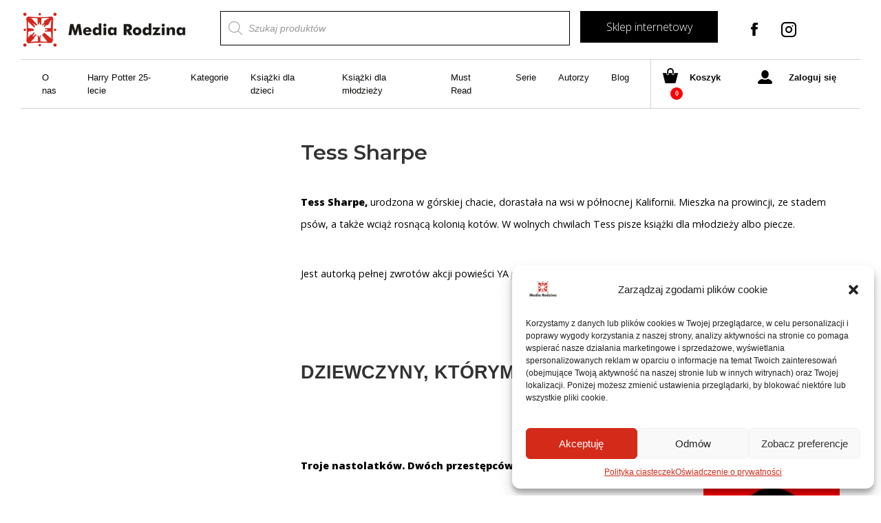

--- FILE ---
content_type: text/html; charset=UTF-8
request_url: https://www.mediarodzina.pl/autor/tess-sharpe/
body_size: 26654
content:
<!doctype html>
<html lang="pl-PL">

<head>
    
    <script type="text/plain" data-service="google-analytics" data-category="statistics" async data-cmplz-src="https://www.googletagmanager.com/gtag/js?id=UA-185251771-1"></script>
    <script>
    window.dataLayer = window.dataLayer || [];
    function gtag(){dataLayer.push(arguments);}
    gtag('js', new Date());
    gtag('config', 'UA-185251771-1');
    </script>

    <title>Tess Sharpe | Książki dla młodzieży | Wydawnictwo Must Read</title>
        
    <meta charset="UTF-8">
    <meta name="viewport" content="width=device-width, initial-scale=1, maximum-scale=2.0">
    <link rel="icon" href="https://www.mediarodzina.pl/mrcore/uploads/2018/08/cropped-logo_mr_m06-32x32.jpg" sizes="32x32" />
    <link rel="icon" href="https://www.mediarodzina.pl/mrcore/uploads/2018/08/cropped-logo_mr_m06-192x192.jpg" sizes="192x192" />
    <link rel="apple-touch-icon-precomposed" href="https://www.mediarodzina.pl/mrcore/uploads/2018/08/cropped-logo_mr_m06-180x180.jpg" />
    <meta name="msapplication-TileImage" content="https://www.mediarodzina.pl/mrcore/uploads/2018/08/cropped-logo_mr_m06-270x270.jpg" />
    <link rel="profile" href="http://gmpg.org/xfn/11">
    <link rel="pingback" href="https://www.mediarodzina.pl/xmlrpc.php">
    <meta name="facebook-domain-verification" content="67l4amrumyn2v6b36huql5lrmofew9" />

    <link rel="stylesheet" href="https://unpkg.com/swiper/swiper-bundle.min.css">
    <link href="https://cdnjs.cloudflare.com/ajax/libs/select2/4.0.6-rc.0/css/select2.min.css" rel="stylesheet" />

    <script src="https://unpkg.com/swiper/swiper-bundle.min.js"></script>
    
    
    <script type="text/plain" data-service="facebook" data-category="marketing">
        ! function(f, b, e, v, n, t, s) {
            if (f.fbq) return;
            n = f.fbq = function() {
                n.callMethod ?
                    n.callMethod.apply(n, arguments) : n.queue.push(arguments)
            };
            if (!f._fbq) f._fbq = n;
            n.push = n;
            n.loaded = !0;
            n.version = '2.0';
            n.queue = [];
            t = b.createElement(e);
            t.async = !0;
            t.src = v;
            s = b.getElementsByTagName(e)[0];
            s.parentNode.insertBefore(t, s)
        }(window, document, 'script',
            'https://connect.facebook.net/en_US/fbevents.js');
        fbq('init', '411974418983790');
        fbq('track', 'PageView');
    </script>
    <noscript><div class="cmplz-placeholder-parent"><img class="cmplz-placeholder-element cmplz-image" data-category="marketing" data-service="general" data-src-cmplz="https://www.facebook.com/tr?id=411974418983790&amp;ev=PageView&amp;noscript=1" height="1" width="1" style="display:none"  src="https://www.mediarodzina.pl/wp-content/plugins/complianz-gdpr/assets/images/placeholders/default-minimal.jpg"  /></div></noscript>
    

    

<script data-cfasync="false" data-pagespeed-no-defer>
	var gtm4wp_datalayer_name = "dataLayer";
	var dataLayer = dataLayer || [];
	const gtm4wp_use_sku_instead = false;
	const gtm4wp_id_prefix = '';
	const gtm4wp_remarketing = true;
	const gtm4wp_eec = true;
	const gtm4wp_classicec = false;
	const gtm4wp_currency = 'PLN';
	const gtm4wp_product_per_impression = 10;
	const gtm4wp_needs_shipping_address = false;
	const gtm4wp_business_vertical = 'retail';
	const gtm4wp_business_vertical_id = 'id';
</script>

	
	<title>Tess Sharpe | Książki dla młodzieży | Wydawnictwo Must Read</title>
	<meta name="description" content="Tess Sharpe jest autorką pełnej zwrotów akcji, wciągającej powieści dla młodzieży pod tytułem &quot;Dziewczyny, którymi byłam&quot;. " />
	<meta name="robots" content="index, follow, max-snippet:-1, max-image-preview:large, max-video-preview:-1" />
	<link rel="canonical" href="https://www.mediarodzina.pl/autor/tess-sharpe/" />
	<meta property="og:locale" content="pl_PL" />
	<meta property="og:type" content="article" />
	<meta property="og:title" content="Tess Sharpe | Książki dla młodzieży | Wydawnictwo Must Read" />
	<meta property="og:description" content="Tess Sharpe jest autorką pełnej zwrotów akcji, wciągającej powieści dla młodzieży pod tytułem &quot;Dziewczyny, którymi byłam&quot;. " />
	<meta property="og:url" content="https://www.mediarodzina.pl/autor/tess-sharpe/" />
	<meta property="og:site_name" content="Media-Rodzina" />
	<meta property="article:modified_time" content="2023-01-12T13:48:05+00:00" />
	<meta property="og:image" content="https://www.mediarodzina.pl/mrcore/uploads/2023/01/Dziewczyny_ktorymi_bylam_okladka_800px-198x300.jpg" />
	<meta name="twitter:card" content="summary_large_image" />
	<script type="application/ld+json" class="yoast-schema-graph">{"@context":"https://schema.org","@graph":[{"@type":"WebSite","@id":"https://www.mediarodzina.pl/#website","url":"https://www.mediarodzina.pl/","name":"Media-Rodzina","description":"Kolejna witryna oparta na WordPressie","potentialAction":[{"@type":"SearchAction","target":"https://www.mediarodzina.pl/?s={search_term_string}","query-input":"required name=search_term_string"}],"inLanguage":"pl-PL"},{"@type":"ImageObject","@id":"https://www.mediarodzina.pl/autor/tess-sharpe/#primaryimage","inLanguage":"pl-PL","url":"https://www.mediarodzina.pl/mrcore/uploads/2023/01/Dziewczyny_ktorymi_bylam_okladka_800px.jpg","width":527,"height":800,"caption":"Dziewczyny, kt\u00f3rymi by\u0142am"},{"@type":"WebPage","@id":"https://www.mediarodzina.pl/autor/tess-sharpe/#webpage","url":"https://www.mediarodzina.pl/autor/tess-sharpe/","name":"Tess Sharpe | Ksi\u0105\u017cki dla m\u0142odzie\u017cy | Wydawnictwo Must Read","isPartOf":{"@id":"https://www.mediarodzina.pl/#website"},"primaryImageOfPage":{"@id":"https://www.mediarodzina.pl/autor/tess-sharpe/#primaryimage"},"datePublished":"2023-01-12T13:39:22+00:00","dateModified":"2023-01-12T13:48:05+00:00","description":"Tess Sharpe jest autork\u0105 pe\u0142nej zwrot\u00f3w akcji, wci\u0105gaj\u0105cej powie\u015bci dla m\u0142odzie\u017cy pod tytu\u0142em \"Dziewczyny, kt\u00f3rymi by\u0142am\".\u00a0","inLanguage":"pl-PL","potentialAction":[{"@type":"ReadAction","target":["https://www.mediarodzina.pl/autor/tess-sharpe/"]}]}]}</script>
	


<link rel="alternate" type="application/rss+xml" title="Media-Rodzina &raquo; Kanał z wpisami" href="https://www.mediarodzina.pl/feed/" />
<link rel='stylesheet' id='wp-block-library-css'  href='https://www.mediarodzina.pl/mrlib/css/dist/block-library/style.min.css' type='text/css' media='all' />
<link rel='stylesheet' id='wp-block-library-theme-css'  href='https://www.mediarodzina.pl/mrlib/css/dist/block-library/theme.min.css' type='text/css' media='all' />
<link rel='stylesheet' id='wc-block-vendors-style-css'  href='https://www.mediarodzina.pl/mrcore/modules/39d10ee62c/packages/woocommerce-blocks/build/vendors-style.css' type='text/css' media='all' />
<link rel='stylesheet' id='wc-block-style-css'  href='https://www.mediarodzina.pl/mrcore/modules/39d10ee62c/packages/woocommerce-blocks/build/style.css' type='text/css' media='all' />
<link rel='stylesheet' id='crp-style-rounded-thumbs-css'  href='https://www.mediarodzina.pl/mrcore/modules/2a0e6a5d40/css/rounded-thumbs.min.css' type='text/css' media='all' />
<style id='crp-style-rounded-thumbs-inline-css' type='text/css'>

			.crp_related a {
			  width: 150px;
			  height: 150px;
			  text-decoration: none;
			}
			.crp_related img {
			  max-width: 150px;
			  margin: auto;
			}
			.crp_related .crp_title {
			  width: 100%;
			}
			
</style>
<link rel='stylesheet' id='mailerlite_forms.css-css'  href='https://www.mediarodzina.pl/mrcore/modules/781a1bd9fc/assets/css/mailerlite_forms.css' type='text/css' media='all' />
<style id='woocommerce-inline-inline-css' type='text/css'>
.woocommerce form .form-row .required { visibility: visible; }
</style>
<link rel='stylesheet' id='wp-rest-filter-css'  href='https://www.mediarodzina.pl/mrcore/modules/38c40489c3/public/css/wp-rest-filter-public.css' type='text/css' media='all' />
<link rel='stylesheet' id='cmplz-general-css'  href='https://www.mediarodzina.pl/mrcore/modules/e1d9dfe6e5/assets/css/cookieblocker.min.css' type='text/css' media='all' />
<link rel='stylesheet' id='wp-pagenavi-css'  href='https://www.mediarodzina.pl/mrcore/modules/edf2f19a42/pagenavi-css.css' type='text/css' media='all' />
<link rel='stylesheet' id='dgwt-wcas-style-css'  href='https://www.mediarodzina.pl/mrcore/modules/9f07220add/assets/css/style.min.css' type='text/css' media='all' />
<link rel='stylesheet' id='storefront-fonts-css'  href='https://fonts.googleapis.com/css?family=Source+Sans+Pro:400,300,300italic,400italic,600,700,900&#038;subset=latin%2Clatin-ext' type='text/css' media='all' />
<link rel='stylesheet' id='storefront-style-css'  href='https://www.mediarodzina.pl/mrcore/assets/d939406697/style.css' type='text/css' media='all' />
<style id='storefront-style-inline-css' type='text/css'>

			.main-navigation ul li a,
			.site-title a,
			ul.menu li a,
			.site-branding h1 a,
			.site-footer .storefront-handheld-footer-bar a:not(.button),
			button.menu-toggle,
			button.menu-toggle:hover,
			.handheld-navigation .dropdown-toggle {
				color: #333333;
			}

			button.menu-toggle,
			button.menu-toggle:hover {
				border-color: #333333;
			}

			.main-navigation ul li a:hover,
			.main-navigation ul li:hover > a,
			.site-title a:hover,
			.site-header ul.menu li.current-menu-item > a {
				color: #747474;
			}

			table th {
				background-color: #f8f8f8;
			}

			table tbody td {
				background-color: #fdfdfd;
			}

			table tbody tr:nth-child(2n) td,
			fieldset,
			fieldset legend {
				background-color: #fbfbfb;
			}

			.site-header,
			.secondary-navigation ul ul,
			.main-navigation ul.menu > li.menu-item-has-children:after,
			.secondary-navigation ul.menu ul,
			.storefront-handheld-footer-bar,
			.storefront-handheld-footer-bar ul li > a,
			.storefront-handheld-footer-bar ul li.search .site-search,
			button.menu-toggle,
			button.menu-toggle:hover {
				background-color: #ffffff;
			}

			p.site-description,
			.site-header,
			.storefront-handheld-footer-bar {
				color: #404040;
			}

			button.menu-toggle:after,
			button.menu-toggle:before,
			button.menu-toggle span:before {
				background-color: #333333;
			}

			h1, h2, h3, h4, h5, h6 {
				color: #333333;
			}

			.widget h1 {
				border-bottom-color: #333333;
			}

			body,
			.secondary-navigation a {
				color: #6d6d6d;
			}

			.widget-area .widget a,
			.hentry .entry-header .posted-on a,
			.hentry .entry-header .post-author a,
			.hentry .entry-header .post-comments a,
			.hentry .entry-header .byline a {
				color: #727272;
			}

			a  {
				color: #96588a;
			}

			a:focus,
			.button:focus,
			.button.alt:focus,
			button:focus,
			input[type="button"]:focus,
			input[type="reset"]:focus,
			input[type="submit"]:focus {
				outline-color: #96588a;
			}

			button, input[type="button"], input[type="reset"], input[type="submit"], .button, .widget a.button {
				background-color: #eeeeee;
				border-color: #eeeeee;
				color: #333333;
			}

			button:hover, input[type="button"]:hover, input[type="reset"]:hover, input[type="submit"]:hover, .button:hover, .widget a.button:hover {
				background-color: #d5d5d5;
				border-color: #d5d5d5;
				color: #333333;
			}

			button.alt, input[type="button"].alt, input[type="reset"].alt, input[type="submit"].alt, .button.alt, .widget-area .widget a.button.alt {
				background-color: #333333;
				border-color: #333333;
				color: #ffffff;
			}

			button.alt:hover, input[type="button"].alt:hover, input[type="reset"].alt:hover, input[type="submit"].alt:hover, .button.alt:hover, .widget-area .widget a.button.alt:hover {
				background-color: #1a1a1a;
				border-color: #1a1a1a;
				color: #ffffff;
			}

			.pagination .page-numbers li .page-numbers.current {
				background-color: #e6e6e6;
				color: #636363;
			}

			#comments .comment-list .comment-content .comment-text {
				background-color: #f8f8f8;
			}

			.site-footer {
				background-color: #f0f0f0;
				color: #6d6d6d;
			}

			.site-footer a:not(.button) {
				color: #333333;
			}

			.site-footer h1, .site-footer h2, .site-footer h3, .site-footer h4, .site-footer h5, .site-footer h6 {
				color: #333333;
			}

			.page-template-template-homepage.has-post-thumbnail .type-page.has-post-thumbnail .entry-title {
				color: #000000;
			}

			.page-template-template-homepage.has-post-thumbnail .type-page.has-post-thumbnail .entry-content {
				color: #000000;
			}

			@media screen and ( min-width: 768px ) {
				.secondary-navigation ul.menu a:hover {
					color: #595959;
				}

				.secondary-navigation ul.menu a {
					color: #404040;
				}

				.main-navigation ul.menu ul.sub-menu,
				.main-navigation ul.nav-menu ul.children {
					background-color: #f0f0f0;
				}

				.site-header {
					border-bottom-color: #f0f0f0;
				}
			}
</style>
<link rel='stylesheet' id='storefront-gutenberg-blocks-css'  href='https://www.mediarodzina.pl/mrcore/assets/d939406697/assets/css/base/gutenberg-blocks.css' type='text/css' media='all' />
<style id='storefront-gutenberg-blocks-inline-css' type='text/css'>

				.wp-block-button .wp-block-button__link {
					border-color: #eeeeee;
				}

				.wp-block-button:not(.has-text-color) .wp-block-button__link {
					color: #333333;
				}

				.wp-block-button:not(.has-text-color) .wp-block-button__link:hover,
				.wp-block-button:not(.has-text-color) .wp-block-button__link:focus,
				.wp-block-button:not(.has-text-color) .wp-block-button__link:active {
					color: #333333;
				}

				.wp-block-button:not(.has-background) .wp-block-button__link {
					background-color: #eeeeee;
				}

				.wp-block-button:not(.has-background) .wp-block-button__link:hover,
				.wp-block-button:not(.has-background) .wp-block-button__link:focus,
				.wp-block-button:not(.has-background) .wp-block-button__link:active {
					border-color: #d5d5d5;
					background-color: #d5d5d5;
				}

				.wp-block-quote footer,
				.wp-block-quote cite {
					color: #6d6d6d;
				}

				.wp-block-image figcaption {
					color: #6d6d6d;
				}

				.wp-block-separator.is-style-dots::before {
					color: #333333;
				}

				.wp-block-file .wp-block-file__button {
					color: #333333;
					background-color: #eeeeee;
					border-color: #eeeeee;
				}

				.wp-block-file .wp-block-file__button:hover, .wp-block-file .wp-block-file__button:focus, .wp-block-file .wp-block-file__button:active {
					color: #333333;
					background-color: #d5d5d5;
					background-color: #d5d5d5;
				}

				.wp-block-code,
				.wp-block-preformatted pre {
					color: #6d6d6d;
				}

				.wp-block-table:not( .is-style-stripes ) tbody tr:nth-child(2n) td {
					background-color: #fdfdfd;
				}
			
</style>
<link rel='stylesheet' id='storefront-icons-css'  href='https://www.mediarodzina.pl/mrcore/assets/d939406697/assets/css/base/icons.css' type='text/css' media='all' />
<link rel='stylesheet' id='storefront-jetpack-style-css'  href='https://www.mediarodzina.pl/mrcore/assets/d939406697/assets/css/jetpack/jetpack.css' type='text/css' media='all' />
<link rel='stylesheet' id='wpdreams-asl-basic-css'  href='https://www.mediarodzina.pl/mrcore/modules/407961082a/css/style.basic.css' type='text/css' media='all' />
<link rel='stylesheet' id='wpdreams-ajaxsearchlite-css'  href='https://www.mediarodzina.pl/mrcore/modules/407961082a/css/style-underline.css' type='text/css' media='all' />
<link rel='stylesheet' id='fancybox-css'  href='https://www.mediarodzina.pl/mrcore/modules/f49e5d210d/css/jquery.fancybox.min.css' type='text/css' media='screen' />
<link rel='stylesheet' id='storefront-woocommerce-style-css'  href='https://www.mediarodzina.pl/mrcore/assets/d939406697/assets/css/woocommerce/woocommerce.css' type='text/css' media='all' />
<style id='storefront-woocommerce-style-inline-css' type='text/css'>

			a.cart-contents,
			.site-header-cart .widget_shopping_cart a {
				color: #333333;
			}

			a.cart-contents:hover,
			.site-header-cart .widget_shopping_cart a:hover,
			.site-header-cart:hover > li > a {
				color: #747474;
			}

			table.cart td.product-remove,
			table.cart td.actions {
				border-top-color: #ffffff;
			}

			.storefront-handheld-footer-bar ul li.cart .count {
				background-color: #333333;
				color: #ffffff;
				border-color: #ffffff;
			}

			.woocommerce-tabs ul.tabs li.active a,
			ul.products li.product .price,
			.onsale,
			.widget_search form:before,
			.widget_product_search form:before {
				color: #6d6d6d;
			}

			.woocommerce-breadcrumb a,
			a.woocommerce-review-link,
			.product_meta a {
				color: #727272;
			}

			.onsale {
				border-color: #6d6d6d;
			}

			.star-rating span:before,
			.quantity .plus, .quantity .minus,
			p.stars a:hover:after,
			p.stars a:after,
			.star-rating span:before,
			#payment .payment_methods li input[type=radio]:first-child:checked+label:before {
				color: #96588a;
			}

			.widget_price_filter .ui-slider .ui-slider-range,
			.widget_price_filter .ui-slider .ui-slider-handle {
				background-color: #96588a;
			}

			.order_details {
				background-color: #f8f8f8;
			}

			.order_details > li {
				border-bottom: 1px dotted #e3e3e3;
			}

			.order_details:before,
			.order_details:after {
				background: -webkit-linear-gradient(transparent 0,transparent 0),-webkit-linear-gradient(135deg,#f8f8f8 33.33%,transparent 33.33%),-webkit-linear-gradient(45deg,#f8f8f8 33.33%,transparent 33.33%)
			}

			#order_review {
				background-color: #ffffff;
			}

			#payment .payment_methods > li .payment_box,
			#payment .place-order {
				background-color: #fafafa;
			}

			#payment .payment_methods > li:not(.woocommerce-notice) {
				background-color: #f5f5f5;
			}

			#payment .payment_methods > li:not(.woocommerce-notice):hover {
				background-color: #f0f0f0;
			}

			.woocommerce-pagination .page-numbers li .page-numbers.current {
				background-color: #e6e6e6;
				color: #636363;
			}

			.onsale,
			.woocommerce-pagination .page-numbers li .page-numbers:not(.current) {
				color: #6d6d6d;
			}

			p.stars a:before,
			p.stars a:hover~a:before,
			p.stars.selected a.active~a:before {
				color: #6d6d6d;
			}

			p.stars.selected a.active:before,
			p.stars:hover a:before,
			p.stars.selected a:not(.active):before,
			p.stars.selected a.active:before {
				color: #96588a;
			}

			.single-product div.product .woocommerce-product-gallery .woocommerce-product-gallery__trigger {
				background-color: #eeeeee;
				color: #333333;
			}

			.single-product div.product .woocommerce-product-gallery .woocommerce-product-gallery__trigger:hover {
				background-color: #d5d5d5;
				border-color: #d5d5d5;
				color: #333333;
			}

			.button.added_to_cart:focus,
			.button.wc-forward:focus {
				outline-color: #96588a;
			}

			.added_to_cart, .site-header-cart .widget_shopping_cart a.button {
				background-color: #eeeeee;
				border-color: #eeeeee;
				color: #333333;
			}

			.added_to_cart:hover, .site-header-cart .widget_shopping_cart a.button:hover {
				background-color: #d5d5d5;
				border-color: #d5d5d5;
				color: #333333;
			}

			.added_to_cart.alt, .added_to_cart, .widget a.button.checkout {
				background-color: #333333;
				border-color: #333333;
				color: #ffffff;
			}

			.added_to_cart.alt:hover, .added_to_cart:hover, .widget a.button.checkout:hover {
				background-color: #1a1a1a;
				border-color: #1a1a1a;
				color: #ffffff;
			}

			.button.loading {
				color: #eeeeee;
			}

			.button.loading:hover {
				background-color: #eeeeee;
			}

			.button.loading:after {
				color: #333333;
			}

			@media screen and ( min-width: 768px ) {
				.site-header-cart .widget_shopping_cart,
				.site-header .product_list_widget li .quantity {
					color: #404040;
				}

				.site-header-cart .widget_shopping_cart .buttons,
				.site-header-cart .widget_shopping_cart .total {
					background-color: #f5f5f5;
				}

				.site-header-cart .widget_shopping_cart {
					background-color: #f0f0f0;
				}
			}
				.storefront-product-pagination a {
					color: #6d6d6d;
					background-color: #ffffff;
				}
				.storefront-sticky-add-to-cart {
					color: #6d6d6d;
					background-color: #ffffff;
				}

				.storefront-sticky-add-to-cart a:not(.button) {
					color: #333333;
				}
</style>
<script type='text/javascript' src='https://www.mediarodzina.pl/mrlib/js/jquery/jquery.js' id='jquery-core-js'></script>
<script type='text/javascript' src='https://www.mediarodzina.pl/mrcore/modules/38c40489c3/public/js/wp-rest-filter-public.js' id='wp-rest-filter-js'></script>
<script type='text/javascript' src='https://www.mediarodzina.pl/mrcore/modules/e23d266be8/js/gtm4wp-woocommerce-enhanced.js' id='gtm4wp-woocommerce-enhanced-js'></script>
<script type='text/javascript' id='woo-conditional-payments-js-js-extra'>
/* <![CDATA[ */
var conditional_payments_settings = {"name_address_fields":[]};
/* ]]> */
</script>
<script type='text/javascript' src='https://www.mediarodzina.pl/mrcore/modules/d978b26bde/includes/frontend/../../frontend/js/woo-conditional-payments.js' id='woo-conditional-payments-js-js'></script>
<script type='text/javascript' src='https://www.mediarodzina.pl/mrcore/modules/d7ec9ebe7c/includes/frontend/../../frontend/js/woo-conditional-shipping.js' id='woo-conditional-shipping-js-js'></script>
<link rel="https://api.w.org/" href="https://www.mediarodzina.pl/wp-json/" /><link rel="alternate" type="application/json+oembed" href="https://www.mediarodzina.pl/wp-json/oembed/1.0/embed?url=https%3A%2F%2Fwww.mediarodzina.pl%2Fautor%2Ftess-sharpe%2F" />
<link rel="alternate" type="text/xml+oembed" href="https://www.mediarodzina.pl/wp-json/oembed/1.0/embed?url=https%3A%2F%2Fwww.mediarodzina.pl%2Fautor%2Ftess-sharpe%2F&#038;format=xml" />
<style type='text/css'> .ae_data .elementor-editor-element-setting {
                        display:none !important;
                }
                </style>        
        <script>
            (function(w,d,e,u,f,l,n){w[f]=w[f]||function(){(w[f].q=w[f].q||[])
                .push(arguments);},l=d.createElement(e),l.async=1,l.src=u,
                n=d.getElementsByTagName(e)[0],n.parentNode.insertBefore(l,n);})
            (window,document,'script','https://assets.mailerlite.com/js/universal.js','ml');
            ml('account', '1279415');
            ml('enablePopups', false);
        </script>
        
        

<script type="text/javascript">
(function(url){
	if(/(?:Chrome\/26\.0\.1410\.63 Safari\/537\.31|WordfenceTestMonBot)/.test(navigator.userAgent)){ return; }
	var addEvent = function(evt, handler) {
		if (window.addEventListener) {
			document.addEventListener(evt, handler, false);
		} else if (window.attachEvent) {
			document.attachEvent('on' + evt, handler);
		}
	};
	var removeEvent = function(evt, handler) {
		if (window.removeEventListener) {
			document.removeEventListener(evt, handler, false);
		} else if (window.detachEvent) {
			document.detachEvent('on' + evt, handler);
		}
	};
	var evts = 'contextmenu dblclick drag dragend dragenter dragleave dragover dragstart drop keydown keypress keyup mousedown mousemove mouseout mouseover mouseup mousewheel scroll'.split(' ');
	var logHuman = function() {
		if (window.wfLogHumanRan) { return; }
		window.wfLogHumanRan = true;
		var wfscr = document.createElement('script');
		wfscr.type = 'text/javascript';
		wfscr.async = true;
		wfscr.src = url + '&r=' + Math.random();
		(document.getElementsByTagName('head')[0]||document.getElementsByTagName('body')[0]).appendChild(wfscr);
		for (var i = 0; i < evts.length; i++) {
			removeEvent(evts[i], logHuman);
		}
	};
	for (var i = 0; i < evts.length; i++) {
		addEvent(evts[i], logHuman);
	}
})('//www.mediarodzina.pl/?wordfence_lh=1&hid=047C2604ED7A9C558CA615A200D18AE3');
</script><style>.cmplz-hidden{display:none!important;}</style>


<script data-cfasync="false" data-pagespeed-no-defer type="text/javascript">
	var dataLayer_content = {"pagePostType":"autor","pagePostType2":"single-autor","pagePostAuthor":"Paulina Kukuła","customerTotalOrders":0,"customerTotalOrderValue":"0.00","customerFirstName":"","customerLastName":"","customerBillingFirstName":"","customerBillingLastName":"","customerBillingCompany":"","customerBillingAddress1":"","customerBillingAddress2":"","customerBillingCity":"","customerBillingPostcode":"","customerBillingCountry":"","customerBillingEmail":"","customerBillingEmailHash":"e3b0c44298fc1c149afbf4c8996fb92427ae41e4649b934ca495991b7852b855","customerBillingPhone":"","customerShippingFirstName":"","customerShippingLastName":"","customerShippingCompany":"","customerShippingAddress1":"","customerShippingAddress2":"","customerShippingCity":"","customerShippingPostcode":"","customerShippingCountry":"","cartContent":{"totals":{"applied_coupons":[],"discount_total":0,"subtotal":0,"total":0},"items":[]},"ecomm_pagetype":"other"};
	dataLayer.push( dataLayer_content );
</script>
<script data-cfasync="false">
(function(w,d,s,l,i){w[l]=w[l]||[];w[l].push({'gtm.start':
new Date().getTime(),event:'gtm.js'});var f=d.getElementsByTagName(s)[0],
j=d.createElement(s),dl=l!='dataLayer'?'&l='+l:'';j.async=true;j.src=
'//www.googletagmanager.com/gtm.'+'js?id='+i+dl;f.parentNode.insertBefore(j,f);
})(window,document,'script','dataLayer','GTM-W54ZGPG');
</script>

		<style>
			.dgwt-wcas-ico-magnifier,.dgwt-wcas-ico-magnifier-handler{max-width:20px}.dgwt-wcas-search-wrapp{max-width:600px}		</style>
			<noscript><style>.woocommerce-product-gallery{ opacity: 1 !important; }</style></noscript>
	                <link href='//fonts.googleapis.com/css?family=Open+Sans' rel='stylesheet' type='text/css'>
                

<script data-service="facebook" data-category="marketing" type="text/plain">
!function(f,b,e,v,n,t,s){if(f.fbq)return;n=f.fbq=function(){n.callMethod?
n.callMethod.apply(n,arguments):n.queue.push(arguments)};if(!f._fbq)f._fbq=n;
n.push=n;n.loaded=!0;n.version='2.0';n.queue=[];t=b.createElement(e);t.async=!0;
t.src=v;s=b.getElementsByTagName(e)[0];s.parentNode.insertBefore(t,s)}(window,
document,'script','https://connect.facebook.net/en_US/fbevents.js');
</script>

<script data-service="facebook" data-category="marketing" type="text/plain">
  fbq('init', '161216545737566', {}, {
    "agent": "wordpress-5.5.17-2.2.0"
});
</script><script data-service="facebook" data-category="marketing" type="text/plain">
  fbq('track', 'PageView', []);
</script>

<noscript>
<div class="cmplz-placeholder-parent"><img class="cmplz-placeholder-element cmplz-image" data-category="marketing" data-service="general" data-src-cmplz="https://www.facebook.com/tr?id=161216545737566&amp;ev=PageView&amp;noscript=1" height="1" width="1" style="display:none" alt="fbpx"
 src="https://www.mediarodzina.pl/wp-content/plugins/complianz-gdpr/assets/images/placeholders/default-minimal.jpg"  /></div>
</noscript>

		
		<script id='nitro-telemetry'>(()=>{window.NitroPack=window.NitroPack||{coreVersion:"na",isCounted:!1};let e=document.createElement("script");if(e.src="https://nitroscripts.com/RBIhfqxjlWjltQeXxEHeWkopHDVdEXlW",e.async=!0,e.id="nitro-script",document.head.appendChild(e),!window.NitroPack.isCounted){window.NitroPack.isCounted=!0;let t=()=>{navigator.sendBeacon("https://to.getnitropack.com/p",JSON.stringify({siteId:"RBIhfqxjlWjltQeXxEHeWkopHDVdEXlW",url:window.location.href,isOptimized:!!window.IS_NITROPACK,coreVersion:"na",missReason:window.NPTelemetryMetadata?.missReason||"",pageType:window.NPTelemetryMetadata?.pageType||"",isEligibleForOptimization:!!window.NPTelemetryMetadata?.isEligibleForOptimization}))};(()=>{let e=()=>new Promise(e=>{"complete"===document.readyState?e():window.addEventListener("load",e)}),i=()=>new Promise(e=>{document.prerendering?document.addEventListener("prerenderingchange",e,{once:!0}):e()}),a=async()=>{await i(),await e(),t()};a()})(),window.addEventListener("pageshow",e=>{if(e.persisted){let i=document.prerendering||self.performance?.getEntriesByType?.("navigation")[0]?.activationStart>0;"visible"!==document.visibilityState||i||t()}})}})();</script>                <style type="text/css">
                    
                </style>
                            <script type="text/javascript">
                if ( typeof _ASL !== "undefined" && _ASL !== null && typeof _ASL.initialize !== "undefined" )
                    _ASL.initialize();
            </script>
            <link rel="icon" href="https://www.mediarodzina.pl/mrcore/uploads/2020/03/cropped-sygnet_mr-1-32x32.png" sizes="32x32" />
<link rel="icon" href="https://www.mediarodzina.pl/mrcore/uploads/2020/03/cropped-sygnet_mr-1-192x192.png" sizes="192x192" />
<link rel="apple-touch-icon" href="https://www.mediarodzina.pl/mrcore/uploads/2020/03/cropped-sygnet_mr-1-180x180.png" />
<meta name="msapplication-TileImage" content="https://www.mediarodzina.pl/mrcore/uploads/2020/03/cropped-sygnet_mr-1-270x270.png" />
		<style type="text/css" id="custom-css">
			/* .swiper-button-next:after, .swiper-rtl .swiper-button-prev:after {
    content: " " !important;
}
.swiper-button-prev:after, .swiper-rtl .swiper-button-next:after {
    content: " " !important;
} */
.newsletter button[type="submit"] {
	box-shadow:none !important;
}
#ajaxsearchliteres1 .results {width:100%;}
.results {width:100%;}

.home-text h2 {
	       font-family: "Montserrat", sans-serif;
    font-size: 1.1rem;
    color: #000;
    display: block;
    font-weight: 600;
    margin-bottom: 0.5rem;
}
.home-text h3, .home-text h2 {
	font-family: "Montserrat", sans-serif;
    font-size: 1.0rem;
    display: block;
    font-weight: 600;
    margin-bottom: 0.5rem
}
a.more-link-home {
    font-size: 0.7rem;
    text-align: right;
    float: right;
    margin-top: 10px;
    text-decoration: underline;
    font-family: "Roboto Slab", serif;
    color: black;
    font-weight: 300;
}
.single-product .videoWrapper {
	position: inherit;
    padding-bottom: inherit;
    height: auto;
    width: initial;
    max-width: initial;
    margin: initial;
	
}
.single-product .videoWrapper iframe {
    position: unset;
    top: unset;
    left: unset;
    width: 560px;
    height: 315px;
    max-width: 560px;
    max-height: 315px;
}
.product__details__description iframe {
    margin: unset;
    display: block;
}
@media only screen and (max-width: 768px) {
.newsPage img {
    max-width: 100%;
    width: 100% !important;
    height: auto !important;
    margin: 0 auto !important;
    text-align: center;
    display: block;
    margin-bottom: 20px !important;
	clear:both;
}
}
.product__gallery {overflow:hidden;}

@media screen and (min-width: 1024px) {
.productsSection {

    height: 430px;
}}

div#letter-\ {
    display: none !important;
}

.row.authors__alphabet .btn:first-of-type, .row.authors__alphabet .btn:nth-of-type(2) {
    display: none;
}
.row.authors__alphabet .btn {
	padding: 0.375rem 0.45rem !important;
}
.categories__list__section:nth-of-type(2) a[title="Must Read"] {
    display: none;
}
figure.gallery-item img {
    /* margin: 5px; */
    /* width: 100%; */
    height: auto;
    padding: 5px;
    max-height: 200px;
    max-width: 100%;
    align-items: center;
    width: auto;
    text-align: center;
    margin: 0 auto;
    display: block;
}
.gallery-icon.portrait a {
    height: 200px;
    display: block;
}
.gallery-icon.portrait {
    height: 200px;
    max-height: 210px;
    min-height: 200px;
    display: block;
}
.gallery-icon.landscape {
    max-height: 250px;
    min-height: 50px;
    display: block;
    height: auto;
}
.gallery-item .gallery-caption {
    padding: 12px;
    max-width: 100%;
    font-size: 84%;
    line-height: 1.3rem;
    text-align: center;
}

.gallery {
    display: flex;
    flex-wrap: wrap;
    justify-content: center;
}

.woocommerce-account span.woocommerce-input-wrapper .checkbox {
    line-height: 36px;
    height: 25px;
    margin-right: 20px;
}

.woocommerce-account .woocommerce form .f-account-field--checkbox .input-checkbox {
	float:left;
	margin-right:20px;
}

.iworks-omnibus {display:none;}
.iworks-omnibus, .iworks-omnibus .woocommerce-Price-amount bdi, .iworks-omnibus .woocommerce-Price-amount {
    font-size: 0.6rem !important;
    font-family: "Open Sans", sans-serif !important;
    font-weight: 300;
    color: #ababab;
}
.single-product del span.amount::after {
   content: "cena katalogowa";
    text-decoration: none !important;
    font-size: 10px;
    text-align: center;
    width: 100%;
    max-width: 80px;
    margin: 0;
    padding: 0;
    display: inline-block;
    position: absolute;
    top: 30px;
    left: 21px;
    font-family: "Roboto Slab", serif;
}

.single-product ins span.amount::after {
    content: "cena w sklepie";
    display: block;
    text-decoration: none !important;
    font-size: 10px;
    text-align: center;
    width: 100%;
    max-width: 76px;
    margin: 0;
    padding: 0;
    display: inline-block;
    position: absolute;
    top: 30px;
    left: 117px;
    color: #d9251c;
    font-family: "Roboto Slab", serif;
}
.productsSection .book__prices{
	margin-bottom: 20px;
}
.productsSection ins span.amount::after {
	left:32px;
	top:20px;
	
}
.productsSection del span.amount::after {
    left: 108px;
    display: block !important;
    top: 20px;
    min-width: 100px;
}
	
}
.productsSection del bdi {
    margin-left: 12px;
}

.productsSection .woocommerce-Price-amount bdi {
    width: 78px !important;
    display: block;
    text-align: center;
	  padding-left: 40px !important;
}
.row.product__details__shop del {
    text-decoration: none !important;
}
.iworks-omnibus {display:block !important;
margin-top: 15px;
    margin-bottom: 0px;
}
span.woocommerce-Price-amount.amount {
    margin: 0 !important;
    padding: 0 !important;
}
.product__details__shop ins {
    text-decoration: none;
    margin-left: 10px;
}

p#woo_ml_subscribe_field input, p#woo_ml_subscribe_field select {
    height: 14px !important;
}
.swiper-button-next {
    right: -4px;
}
.swiper-button-prev {
    left: -4px;
}
.swiper-button-next:after, .swiper-button-prev:after { 
	font-size: 32px !important;}

button:disabled, button[disabled] {
    cursor: none !important;
    opacity: 0.5;
}
.select2-results__option[data-select2-id$="-UM"],
.select2-results__option[data-select2-id$="-VI"], 
.select2-results__option[data-select2-id$="-US"]
 {
    display: none;
}		</style>
		
    <meta name="google-site-verification" content="Ds9D-OFRP4LP-0LUBsb3ONJgfb9qtB70r8ORUAx-jyY" />
       

    
</head>

<body data-cmplz=2 class="autor-template-default single single-autor postid-37163 wp-embed-responsive theme-mr woocommerce-no-js group-blog storefront-full-width-content storefront-align-wide right-sidebar woocommerce-active elementor-default elementor-kit-16813">
    
            <div>
            <div class="container main-container">
                <div class="container animated">
                    <header class="header py-3">
                        <div class="row">
                            <div class="col-9 col-md-3 header__logo"><a id="logo" class="text-muted" href="https://www.mediarodzina.pl/"></a></div>
                            <div class="col-md-5 header--search">
                                <div  class="dgwt-wcas-search-wrapp dgwt-wcas-no-submit woocommerce dgwt-wcas-style-solaris js-dgwt-wcas-layout-classic dgwt-wcas-layout-classic js-dgwt-wcas-mobile-overlay-enabled">
		<form class="dgwt-wcas-search-form" role="search" action="https://www.mediarodzina.pl/" method="get">
		<div class="dgwt-wcas-sf-wrapp">
							<svg
					class="dgwt-wcas-ico-magnifier" xmlns="http://www.w3.org/2000/svg"
					xmlns:xlink="http://www.w3.org/1999/xlink" x="0px" y="0px"
					viewBox="0 0 51.539 51.361" xml:space="preserve">
					<path 						d="M51.539,49.356L37.247,35.065c3.273-3.74,5.272-8.623,5.272-13.983c0-11.742-9.518-21.26-21.26-21.26 S0,9.339,0,21.082s9.518,21.26,21.26,21.26c5.361,0,10.244-1.999,13.983-5.272l14.292,14.292L51.539,49.356z M2.835,21.082 c0-10.176,8.249-18.425,18.425-18.425s18.425,8.249,18.425,18.425S31.436,39.507,21.26,39.507S2.835,31.258,2.835,21.082z"/>
				</svg>
							<label class="screen-reader-text"
				for="dgwt-wcas-search-input-1">
				Wyszukiwarka produktów			</label>

			<input
				id="dgwt-wcas-search-input-1"
				type="search"
				class="dgwt-wcas-search-input"
				name="s"
				value=""
				placeholder="Szukaj produktów"
				autocomplete="off"
							/>
			<div class="dgwt-wcas-preloader"></div>

			<div class="dgwt-wcas-voice-search"></div>

			
			<input type="hidden" name="post_type" value="product"/>
			<input type="hidden" name="dgwt_wcas" value="1"/>

			
					</div>
	</form>
</div>
                            </div>
                            <div class="col-md-4 header--functional">
                                <a href="https://www.mediarodzina.pl/katalog/" class="btn--black">Sklep internetowy</a>
                                <ul class="list-inline">
                                    <li class="list-inline-item"><a target="__blank" id="facebook-ico" href="https://www.facebook.com/mediarodzina/"></a></li>
                                    <li class="list-inline-item"><a target="__blank" id="instagram-ico" href="https://www.instagram.com/mediarodzina.wydawnictwo/"></a></li>
                                </ul>
                            </div>
                        </div>
                    </header>

                    <div class=""><span class="menu--toggle menu--toggle-closed"></span>
                        <div class="row menu false false">
                            <div class="menu--content">
                                <div class="col-12 col-md-9 inline">
                                    <div class="nav-scroller">
                                        <nav id="menu-main-menu-nowe" class="nav d-flex justify-content-between"><li id="menu-item-36196" class="menu-item menu-item-type-post_type menu-item-object-page menu-item-36196"><a href="https://www.mediarodzina.pl/30-lat-media-rodzina/">O nas</a></li>
<li id="menu-item-49158" class="menu-item menu-item-type-post_type menu-item-object-page menu-item-49158"><a href="https://www.mediarodzina.pl/harry-potter-25-lecie/">Harry Potter 25-lecie</a></li>
<li id="menu-item-23539" class="menu-item menu-item-type-post_type menu-item-object-page menu-item-23539"><a href="https://www.mediarodzina.pl/katalog/">Kategorie</a></li>
<li id="menu-item-31355" class="menu-item menu-item-type-taxonomy menu-item-object-product_cat menu-item-31355"><a href="https://www.mediarodzina.pl/kategoria-produktu/dla-dzieci/">Książki dla dzieci</a></li>
<li id="menu-item-31356" class="menu-item menu-item-type-taxonomy menu-item-object-product_cat menu-item-31356"><a href="https://www.mediarodzina.pl/kategoria-produktu/dla-mlodziezy/">Książki dla młodzieży</a></li>
<li id="menu-item-33062" class="menu-item menu-item-type-custom menu-item-object-custom menu-item-33062"><a href="/wydawcy/must-read/">Must Read</a></li>
<li id="menu-item-23546" class="menu-item menu-item-type-post_type menu-item-object-page menu-item-23546"><a href="https://www.mediarodzina.pl/serie/">Serie</a></li>
<li id="menu-item-23547" class="menu-item menu-item-type-post_type menu-item-object-page menu-item-23547"><a href="https://www.mediarodzina.pl/autorzy/">Autorzy</a></li>
<li id="menu-item-23545" class="menu-item menu-item-type-post_type menu-item-object-page menu-item-23545"><a href="https://www.mediarodzina.pl/blog/">Blog</a></li>
</nav>                                    </div>
                                </div>
                                <div class="col-12 col-md-3 inline menu--functions">
                                    <div class="nav-scroller">
                                        <nav class="nav d-flex justify-content-between"><button id="cart"><a href="https://www.mediarodzina.pl/koszyk/" title="" style="padding:0 0 0 25px;">Koszyk<span class="cart__items">0</span></a></button>                                                <a id="profile" href="https://www.mediarodzina.pl/moje-konto/">Zaloguj się</a>
                                            </nav>
                                    </div>
                                </div>
                            </div>
                        </div>
                    </div>
                

<main>
	<div class="seriesPage row">
		<div class="col-12 col-md-4 series-thumbnail">
						<div class="image__author"></div>
		</div>
		<div class="col-12 col-md-8">
			<h1 class="seriesPage__title">Tess Sharpe</h1>
			<div class="seriesPage__content"><p><strong>Tess Sharpe,</strong> urodzona w górskiej chacie, dorastała na wsi w północnej Kalifornii. Mieszka na prowincji, ze stadem psów, a także wciąż rosnącą kolonią kotów. W wolnych chwilach <a href="https://www.tess-sharpe.com/" target="_blank" rel="noopener noreferrer">Tess</a> pisze książki dla młodzieży albo piecze.</p>
<p>Jest autorką pełnej zwrotów akcji powieści YA pod tytułem <a href="https://www.mediarodzina.pl/produkt/dziewczyny-ktorymi-bylam/" target="_blank" rel="noopener noreferrer"><strong>&#8222;Dziewczyny, którymi byłam&#8221;</strong></a>.</p>
<p>&nbsp;</p>
<h2><strong>DZIEWCZYNY, KTÓRYMI BYŁAM &#8211; TESS SHARPE</strong></h2>
<p>&nbsp;</p>
<h2><strong><img loading="lazy" class="alignnone size-medium wp-image-37002" style="float: right; margin-left: 20px;" src="https://www.mediarodzina.pl/mrcore/uploads/2023/01/Dziewczyny_ktorymi_bylam_okladka_800px-198x300.jpg" alt="Dziewczyny, którymi byłam" width="198" height="300" srcset="https://www.mediarodzina.pl/mrcore/uploads/2023/01/Dziewczyny_ktorymi_bylam_okladka_800px-198x300.jpg 198w,  https://www.mediarodzina.pl/mrcore/uploads/2023/01/Dziewczyny_ktorymi_bylam_okladka_800px-128x195.jpg 128w,  https://www.mediarodzina.pl/mrcore/uploads/2023/01/Dziewczyny_ktorymi_bylam_okladka_800px-102x155.jpg 102w,  https://www.mediarodzina.pl/mrcore/uploads/2023/01/Dziewczyny_ktorymi_bylam_okladka_800px-276x418.jpg 276w,  https://www.mediarodzina.pl/mrcore/uploads/2023/01/Dziewczyny_ktorymi_bylam_okladka_800px-416x631.jpg 416w,  https://www.mediarodzina.pl/mrcore/uploads/2023/01/Dziewczyny_ktorymi_bylam_okladka_800px-64x97.jpg 64w,  https://www.mediarodzina.pl/mrcore/uploads/2023/01/Dziewczyny_ktorymi_bylam_okladka_800px.jpg 527w" sizes="(max-width: 198px) 100vw, 198px" /></strong></h2>
<p><strong>Troje nastolatków. Dwóch przestępców. Jedna droga ucieczki.</strong></p>
<p>Nora, znana również jako Rebecca, Samantha, Haley, Katie i Ashley – dziewczyny, którymi była – jako córka zawodowej oszustki i naciągaczki zawsze wychodzi z opresji obronną ręką. Kiedy wraz z Wesem (byłym chłopakiem) i Iris (nową dziewczyną) trafia w sam środek napadu na bank i wszyscy troje zostają zakładnikami, Nora będzie musiała wykorzystać wszystko, czego nauczyło ją życie.</p>
<p>Przestępcy nie mają pojęcia, z kim będą musieli się zmierzyć…</p>
</div>
			<div class="row seriesPage__related">

									
						<div class="col-6 col-md-4 book" ><a href="https://www.mediarodzina.pl/produkt/dziewczyny-ktorymi-bylam/">
								<div class="book__thumbnail"><img width="128" height="195" src="https://www.mediarodzina.pl/mrcore/uploads/2023/01/Dziewczyny_ktorymi_bylam_okladka_195px.jpg" class="attachment-36931 size-36931 wp-post-image" alt="Dziewczyny, którymi byłam" loading="lazy" thumbnail="" srcset="https://www.mediarodzina.pl/mrcore/uploads/2023/01/Dziewczyny_ktorymi_bylam_okladka_195px.jpg 128w,  https://www.mediarodzina.pl/mrcore/uploads/2023/01/Dziewczyny_ktorymi_bylam_okladka_195px-102x155.jpg 102w,  https://www.mediarodzina.pl/mrcore/uploads/2023/01/Dziewczyny_ktorymi_bylam_okladka_195px-64x98.jpg 64w" sizes="(max-width: 128px) 100vw, 128px" /></div>

								
									<div class="row">
										<div class="col-12 book__prices">
											<del><span class="woocommerce-Price-amount amount"><bdi>49,90&nbsp;<span class="woocommerce-Price-currencySymbol">&#122;&#322;</span></bdi></span></del> <ins><span class="woocommerce-Price-amount amount"><bdi>44,91&nbsp;<span class="woocommerce-Price-currencySymbol">&#122;&#322;</span></bdi></span></ins>										</div>
									</div>

								
								<div class="row">
									<div class="col-12">
										<h3 class='book__author' style='margin: 0 0 5px 0 !important;'> Oprawa: miękka</h3>									</div>
								</div>

								<div class="row">
									<div class="col-12">
										<h3 class="book__author">
																							Tess Sharpe																																	</h3>
									</div>
								</div>
								<div class="row">
									<div class="col-12">
										<h4 class="book__title">Dziewczyny, którymi byłam</h4>
									</div>
								</div>
							</a></div>

						
														
			</div>
		</div>
	</div>
</main>


<script nitro-exclude>
    if (!window.NITROPACK_STATE || window.NITROPACK_STATE != 'FRESH') {
        var proxyPurgeOnly = 0;
        if (typeof navigator.sendBeacon !== 'undefined') {
            var nitroData = new FormData(); nitroData.append('nitroBeaconUrl', 'aHR0cHM6Ly93d3cubWVkaWFyb2R6aW5hLnBsL2F1dG9yL3Rlc3Mtc2hhcnBlLw=='); nitroData.append('nitroBeaconCookies', 'W10='); nitroData.append('nitroBeaconHash', '1b2aac2abf9e7d7048059880b522dae1c290643c037ed76fedb894384ff75f0c3fb5badccf813ca8da2c8647426cfca6b347db60affab8687e0e7f8a8e5dc1e4'); nitroData.append('proxyPurgeOnly', ''); nitroData.append('layout', 'autor'); navigator.sendBeacon(location.href, nitroData);
        } else {
            var xhr = new XMLHttpRequest(); xhr.open('POST', location.href, true); xhr.setRequestHeader('Content-Type', 'application/x-www-form-urlencoded'); xhr.send('nitroBeaconUrl=aHR0cHM6Ly93d3cubWVkaWFyb2R6aW5hLnBsL2F1dG9yL3Rlc3Mtc2hhcnBlLw==&nitroBeaconCookies=W10=&nitroBeaconHash=1b2aac2abf9e7d7048059880b522dae1c290643c037ed76fedb894384ff75f0c3fb5badccf813ca8da2c8647426cfca6b347db60affab8687e0e7f8a8e5dc1e4&proxyPurgeOnly=&layout=autor');
        }
    }
</script>
    <div class="newsletter">
		<div class="row d-none">
			
            <div id="mailerlite-form_2" data-temp-id="696a289044ce5">
                <div class="mailerlite-form">
                    <form action="" method="post" novalidate>
                                                    <div class="mailerlite-form-title"><h3>Chcesz otrzymywać informacje związane z wydawnictwem Media Rodzina?</h3></div>
                                                <div class="mailerlite-form-description"><p>Już teraz zapisz się do newslettera i zgarnij wyjątkową zniżkę na pierwsze zakupy</p>
</div>
                        <div class="mailerlite-form-inputs">
                                                                                            <div class="mailerlite-form-field">
                                    <label for="mailerlite-2-field-email"></label>
                                    <input id="mailerlite-2-field-email"
                                           type="email" required="required"                                            name="form_fields[email]"
                                           placeholder="Wpisz swój adres e-mail"/>
                                </div>
                                                        <div class="mailerlite-form-loader">Please wait...</div>
                            <div class="mailerlite-subscribe-button-container">
                                <button class="mailerlite-subscribe-submit" type="submit">
                                    Zapisz się                                </button>
                            </div>
                            <input type="hidden" name="form_id" value="2"/>
                            <input type="hidden" name="action" value="mailerlite_subscribe_form"/>
                            <input type="hidden" name="ml_nonce" value="07a3e44ed7"/>
                        </div>
                        <div class="mailerlite-form-response">
                                                            <h4><p>Dziękujemy!</p>
</h4>
                                                    </div>
                    </form>
                </div>
            </div>
        <script type="text/javascript" src='https://www.mediarodzina.pl/mrcore/modules/781a1bd9fc/assets/js/localization/validation-messages.js'></script>
         <script type="text/javascript"> var selectedLanguage = "pl"; var validationMessages = messages["en"]; if(selectedLanguage) { validationMessages = messages[selectedLanguage]; } window.addEventListener("load", function () { var form_container = document.querySelector(`#mailerlite-form_2[data-temp-id="696a289044ce5"] form`); let submitButton = form_container.querySelector('.mailerlite-subscribe-submit'); submitButton.disabled = true; fetch('https://www.mediarodzina.pl/mradmin-ajax.php', { method: 'POST', headers:{ 'Content-Type': 'application/x-www-form-urlencoded', }, body: new URLSearchParams({ "action" : "ml_create_nonce", "ml_nonce" : form_container.querySelector("input[name='ml_nonce']").value }) }) .then((response) => response.json()) .then((json) => { if(json.success) { form_container.querySelector("input[name='ml_nonce']").value = json.data.ml_nonce; submitButton.disabled = false; } }) .catch((error) => { console.error('Error:', error); }); form_container.addEventListener('submit', (e) => { e.preventDefault(); let data = new URLSearchParams(new FormData(form_container)).toString(); let validationError = false; document.querySelectorAll('.mailerlite-form-error').forEach(el => el.remove()); Array.from(form_container.elements).forEach((input) => { if(input.type !== 'hidden') { if(input.required) { if(input.value == '') { validationError = true; let error = document.createElement("span"); error.className = 'mailerlite-form-error'; error.textContent = validationMessages.required; input.after(error); return false; } } if((input.type == "email") && (!validateEmail(input.value))) { validationError = true; let error = document.createElement("span"); error.className = 'mailerlite-form-error'; error.textContent = validationMessages.email; input.after(error); return false; } } }); if(validationError) { return false; } fade.out(form_container.querySelector('.mailerlite-subscribe-button-container'), () => { fade.in(form_container.querySelector('.mailerlite-form-loader')); }); fetch('https://www.mediarodzina.pl/mradmin-ajax.php', { method: 'POST', headers:{ 'Content-Type': 'application/x-www-form-urlencoded', }, body: data }) .then((response) => { fade.out(form_container.querySelector('.mailerlite-form-inputs'), () => { fade.in(form_container.querySelector('.mailerlite-form-response')); }); }) .catch((error) => { console.error('Error:', error); }); }); }, false); var fade = { out: function(el, fn = false) { var fadeOutEffect = setInterval(function () { if (!el.style.opacity) { el.style.opacity = 1; } if (el.style.opacity > 0) { el.style.opacity -= 0.1; } else { el.style.display = 'none'; clearInterval(fadeOutEffect); } }, 50); if( typeof (fn) == 'function') { fn(); } }, in: function(el) { var fadeInEffect = setInterval(function () { if (!el.style.opacity) { el.style.opacity = 0; } if (el.style.opacity < 1) { el.style.opacity = Number(el.style.opacity) + 0.1; } else { el.style.display = 'block'; clearInterval(fadeInEffect); } }, 50); } }; function validateEmail(email){ if(email.match( /^(([^<>()[\]\\.,;:\s@\"]+(\.[^<>()[\]\\.,;:\s@\"]+)*)|(\".+\"))@((\[[0-9]{1,3}\.[0-9]{1,3}\.[0-9]{1,3}\.[0-9]{1,3}\])|(([a-zA-Z\-0-9]+\.)+[a-zA-Z]{2,}))$/ )) { return true; } return false; } </script> 		</div>
        <div class="row">
			
            <div class="col-xl-5">
                <h2>Chcesz otrzymywać informacje związane z wydawnictwem Media Rodzina?</h2>
                <p>Już teraz zapisz się do newslettera i zgarnij wyjątkową zniżkę na pierwsze zakupy</p>
            </div>
            <div class="col-xl-7" id="mailerlite-form_2_tocopy" >
                <form method="POST" novalidate id="newsletterForm">
                    <div class="row">
                        <div class="col-12 col-xl-8">
                            <div class="row">
                                <div class="col-12"><input class="tocopyemail" type="email" name="email" placeholder="Wpisz swój adres email"></div>
                                <div class="col-12">
                                    <div class="row privacy">
                                        <div class="col-12">
                                            <input type="checkbox">
                                            <p>Chcę otrzymywać informacje o promocjach i nowych produktach. Wyrażam zgodę na otrzymywanie od MEDIA RODZINA Sp. z o.o. informacji handlowych zgodnie z ustawą z dnia 18 lipca 2002r. o świadczeniu usług drogą elektroniczną (Dz. U. nr 144, poz.1204)</p>
                                        </div>
                                    </div>
                                </div>
                            </div>
                        </div>
                        <div class="col-12 col-xl-4">
                            <div class="row">
                                <div class="col-12 text-right"><button class="tocopy" type="submit" disabled>Zapisz się</button></div>
								
                            </div>
                        </div>
					
                    </div>
							
                
				<script type="text/javascript"> 
					
					jQuery('.tocopy').click(function(e){
						 e.preventDefault();

						jQuery('.mailerlite-subscribe-submit').click();
                        jQuery('#mailerlite-form_2_tocopy form').remove();
                        jQuery('#mailerlite-form_2_tocopy').html('<h2 style="margin-top: 40px;text-align: center;">Dziękujemy za zapisanie się do newslettera.</h2>');
					 });
					 jQuery(".tocopyemail").keyup(function () { 
							jQuery('#mailerlite-2-field-email').val(jQuery('.tocopyemail').val());

						});


                       
                    jQuery('#newsletterForm .privacy input').click(function(e){
                        if(jQuery("#newsletterForm .privacy input").prop('checked') == true){
                            jQuery(".tocopy").removeAttr('disabled');
                                }
                        
                     });
                    
					</script>
            </div>
        </div>
    </div>

    <footer>
        <div class="col-12">
            <div class="row">
                <div class="col-md-12 footer-nav-container">
                    <div class="col-md-3 pr-0 footer-nav">
                        <h6>Media Rodzina</h6>
                        <div class="menu-footer-media-rodzina-container"><ul id="menu-footer-media-rodzina" class="menu"><li id="menu-item-37524" class="menu-item menu-item-type-post_type menu-item-object-page menu-item-37524"><a href="https://www.mediarodzina.pl/30-lat-media-rodzina/">O nas</a></li>
<li id="menu-item-22318" class="menu-item menu-item-type-post_type menu-item-object-page menu-item-22318"><a href="https://www.mediarodzina.pl/aktualnosci/">Aktualności</a></li>
<li id="menu-item-22319" class="menu-item menu-item-type-post_type menu-item-object-page menu-item-22319"><a href="https://www.mediarodzina.pl/ksiegarnie-partnerskie/">Księgarnie partnerskie</a></li>
<li id="menu-item-22320" class="menu-item menu-item-type-post_type menu-item-object-page menu-item-22320"><a href="https://www.mediarodzina.pl/kontakt/">Kontakt</a></li>
<li id="menu-item-35463" class="menu-item menu-item-type-post_type menu-item-object-page menu-item-35463"><a href="https://www.mediarodzina.pl/robert-gamble/">Robert Gamble</a></li>
</ul></div>                        <h6>Pobierz</h6>
                        <div class="menu-footer-pobierz-container"><ul id="menu-footer-pobierz" class="menu"><li id="menu-item-22321" class="menu-item menu-item-type-post_type menu-item-object-page menu-item-22321"><a href="https://www.mediarodzina.pl/dopobrania/">Kolorowanki, scenariusze zabaw, logo</a></li>
</ul></div>                    </div>
                    <div class="col-md-3 pr-0 footer-nav">
                        <h6><a href="https://www.mediarodzina.pl/katalog/" title="">Księgarnia internetowa</a></h6>
                        <div class="menu-footer-ksiegarnia-container"><ul id="menu-footer-ksiegarnia" class="menu"><li id="menu-item-22322" class="menu-item menu-item-type-taxonomy menu-item-object-product_cat menu-item-22322"><a href="https://www.mediarodzina.pl/kategoria-produktu/dla-dzieci/">Książki dla dzieci</a></li>
<li id="menu-item-22323" class="menu-item menu-item-type-taxonomy menu-item-object-product_cat menu-item-22323"><a href="https://www.mediarodzina.pl/kategoria-produktu/dla-mlodziezy/">Książki dla młodzieży</a></li>
<li id="menu-item-22325" class="menu-item menu-item-type-taxonomy menu-item-object-product_cat menu-item-22325"><a href="https://www.mediarodzina.pl/kategoria-produktu/powiesci-obyczajowe/">Książki obyczajowe</a></li>
<li id="menu-item-22326" class="menu-item menu-item-type-taxonomy menu-item-object-product_cat menu-item-22326"><a href="https://www.mediarodzina.pl/kategoria-produktu/literatura-piekna-filozofia-kultura/">Literatura piękna, filozofia, kultura</a></li>
<li id="menu-item-22327" class="menu-item menu-item-type-taxonomy menu-item-object-product_cat menu-item-22327"><a href="https://www.mediarodzina.pl/kategoria-produktu/kryminal-sensacja-thriller/">Kryminał, sensacja, thriller</a></li>
<li id="menu-item-22328" class="menu-item menu-item-type-taxonomy menu-item-object-product_cat menu-item-22328"><a href="https://www.mediarodzina.pl/kategoria-produktu/psychologia-poradniki/">Psychologia, poradniki</a></li>
<li id="menu-item-22329" class="menu-item menu-item-type-taxonomy menu-item-object-product_cat menu-item-22329"><a href="https://www.mediarodzina.pl/kategoria-produktu/audiobooki/">Audiobooki</a></li>
</ul></div>                    </div>
                    <div class="col-md-2 pr-0 footer-nav">
                        <h6><a href="https://www.mediarodzina.pl/serie/" title="">Serie książek</a></h6>
                        <div class="menu-footer-serie-container"><ul id="menu-footer-serie" class="menu"><li id="menu-item-48081" class="menu-item menu-item-type-custom menu-item-object-custom menu-item-48081"><a href="https://www.mediarodzina.pl/seria/harry-potter/">Harry Potter</a></li>
<li id="menu-item-22331" class="menu-item menu-item-type-post_type menu-item-object-series menu-item-22331"><a href="https://www.mediarodzina.pl/seria/igrzyska-smierci/">Igrzyska śmierci</a></li>
<li id="menu-item-48082" class="menu-item menu-item-type-custom menu-item-object-custom menu-item-48082"><a href="https://www.mediarodzina.pl/seria/the-inheritance-games/">The Inheritance Games</a></li>
<li id="menu-item-22333" class="menu-item menu-item-type-post_type menu-item-object-series menu-item-22333"><a href="https://www.mediarodzina.pl/seria/kicia-kocia/">Seria Kicia Kocia</a></li>
</ul></div>                        <h6><a href="http://gorzka-czekolada.pl/" target="_blank" title="">Gorzka Czekolada</a></h6>
                        <div class="menu-footer-gorzka-czekolada-container"><ul id="menu-footer-gorzka-czekolada" class="menu"><li id="menu-item-48078" class="menu-item menu-item-type-custom menu-item-object-custom menu-item-48078"><a href="https://www.mediarodzina.pl/seria/kryminaly-nele-neuhaus/">Nele Neuhaus</a></li>
<li id="menu-item-48079" class="menu-item menu-item-type-custom menu-item-object-custom menu-item-48079"><a href="https://www.mediarodzina.pl/seria/saga-rodu-tyszkowskich/">Saga rodu Tyszkowskich</a></li>
</ul></div>                    </div>
                    <div class="col-md-2 pr-0 footer-nav">
                        <h6><a href="https://www.mediarodzina.pl/autorzy/" title="">Autorzy</a></h6>
                        <div class="menu-footer-autorzy-container"><ul id="menu-footer-autorzy" class="menu"><li id="menu-item-22337" class="menu-item menu-item-type-post_type menu-item-object-autor menu-item-22337"><a href="https://www.mediarodzina.pl/autor/joanne-k-rowling/">J. K. Rowling</a></li>
<li id="menu-item-22338" class="menu-item menu-item-type-post_type menu-item-object-autor menu-item-22338"><a href="https://www.mediarodzina.pl/autor/suzanne-collins/">Suzanne Collins</a></li>
<li id="menu-item-22339" class="menu-item menu-item-type-post_type menu-item-object-autor menu-item-22339"><a href="https://www.mediarodzina.pl/autor/clive-staples-lewis/">C. S. Lewis</a></li>
<li id="menu-item-48083" class="menu-item menu-item-type-custom menu-item-object-custom menu-item-48083"><a href="https://www.mediarodzina.pl/autor/jennifer-lynn-barnes/">Jennifer Lynn Barnes</a></li>
<li id="menu-item-22340" class="menu-item menu-item-type-post_type menu-item-object-autor menu-item-22340"><a href="https://www.mediarodzina.pl/autor/anita-glowinska/">Anita Głowińska</a></li>
<li id="menu-item-22341" class="menu-item menu-item-type-post_type menu-item-object-autor menu-item-22341"><a href="https://www.mediarodzina.pl/autor/daniel-goleman/">Daniel Goleman</a></li>
<li id="menu-item-22342" class="menu-item menu-item-type-post_type menu-item-object-autor menu-item-22342"><a href="https://www.mediarodzina.pl/autor/daniel-kahneman/">Daniel Kahneman</a></li>
<li id="menu-item-22343" class="menu-item menu-item-type-post_type menu-item-object-autor menu-item-22343"><a href="https://www.mediarodzina.pl/autor/hans-christian-andersen/">Hans Christian Andersen</a></li>
</ul></div>                    </div>
                    <div class="col-md-2 pr-0 footer-nav">
                        <h6>Zakupy</h6>
                        <div class="menu-footer-zakupy-container"><ul id="menu-footer-zakupy" class="menu"><li id="menu-item-22344" class="menu-item menu-item-type-custom menu-item-object-custom menu-item-22344"><a href="https://www.mediarodzina.pl/moje-konto/edit-account/">Twoje konto</a></li>
<li id="menu-item-22362" class="menu-item menu-item-type-post_type menu-item-object-page menu-item-22362"><a href="https://www.mediarodzina.pl/warunki-dostawy/">Warunki dostawy</a></li>
<li id="menu-item-22345" class="menu-item menu-item-type-post_type menu-item-object-page menu-item-22345"><a href="https://www.mediarodzina.pl/rules/">Regulamin</a></li>
<li id="menu-item-22346" class="menu-item menu-item-type-custom menu-item-object-custom menu-item-22346"><a href="https://www.mediarodzina.pl/mrcore/uploads/2024/01/Polityka-prywatnosci-sklep-internetowy.pdf">Polityka prywatności</a></li>
</ul></div>                    </div>
                </div>
            </div>
            <div class="row info">
                <div class="col-xl-6">
                    <p class="copyright">Copyright &copy; 2018 Media Rodzina</p>
                </div>
                <div class="col-xl-6"><a target="_blank" href="https://www.facebook.com/mediarodzina/" id="facebook">Facebook</a><a target="_blank" href="https://www.youtube.com/channel/UCfEWExmcAbHlxgZIarWgP_A" id="youtube">Youtube</a><a target="_blank" href="https://www.instagram.com/mediarodzina.wydawnictwo/" id="instagram">Instagram</a></div>
            </div>
        </div>
    </footer>
            <div class="loginForm">

            <div class="row colorHeader">
                <div class="col-12">
                    <h2>Zaloguj się</h2>
                </div>
            </div>
            
		<form name="loginform" id="loginform" action="https://www.mediarodzina.pl/mrlogin" method="post">
			
			<p class="login-username">
				<label for="user_login">Nazwa użytkownika lub adres e-mail</label>
				<input type="text" name="log" id="user_login" class="input" value="" size="20" />
			</p>
			<p class="login-password">
				<label for="user_pass">Hasło</label>
				<input type="password" name="pwd" id="user_pass" class="input" value="" size="20" />
			</p>
			
			<p class="login-remember"><label><input name="rememberme" type="checkbox" id="rememberme" value="forever" /> Zapamiętaj mnie</label></p>
			<p class="login-submit">
				<input type="submit" name="wp-submit" id="wp-submit" class="button button-primary" value="Zaloguj się" />
				<input type="hidden" name="redirect_to" value="https://www.mediarodzina.pl/autor/tess-sharpe/" />
			</p>
			
		</form>            <div class="row">
                <div class="col-12"><span class="error"></span></div>
            </div>
            <div class="row colorHeader">
                <div class="col-12">
                    <h2>Nie masz konta?</h2>
                </div>
            </div>
            <div class="row">
                <div class="col-12"><a href="https://www.mediarodzina.pl/moje-konto/" class="btn btn--red">Zarejestruj się</a>
                </div>
            </div>
        </div>
    
    </div>
    </div>
    </div>

        

<button class="goTop">Przewiń do góry</button>

<script>
    jQuery(document).ready(function() {

        var cart = jQuery(".cart");
        if (cart) {
            jQuery("#cart").on("click", function() {
                jQuery(".cart").removeClass("hidden");
            });
            jQuery(".cart__close").on("click", function() {
                jQuery(".cart").addClass("hidden");
            });
            jQuery("body").on("click", ".cart .removeCartItem", function() {
                var id = jQuery(this).data("id");
                var parent = jQuery(this).parent();
                jQuery
                    .ajax({
                        method: "POST",
                        url: "https://www.mediarodzina.pl/wp-json/my-cart/v1/remove-cart-item?product_key=" +
                            id,
                    })
                    .success(function() {
                        parent.remove();
                    });
            });
            jQuery
                .ajax({
                    method: "GET",
                    url: "https://www.mediarodzina.pl/wp-json/my-cart/v1/products",
                })
                .success(function(response) {
                    var cartHeader = jQuery(".cartHeader");
                    for (var i = 0; i < response.length; i++) {
                        var product = jQuery('<div class="row cart__product">');
                        var thumbDiv = jQuery("<div>");
                        var thumb = jQuery("<img/>");
                        thumb.prop("src", response[i].thumb && response[i].thumb);
                        thumbDiv.append(thumb);
                        var label = jQuery("<label>" + response[i].name + "</label>");
                        var p = jQuery("<p>x " + response[i].quantity + "</p>");
                        var strong = jQuery(
                            "<strong>" + Number(response[i].price).toFixed(2) + " zł</strong>"
                        );
                        var deleteButton = jQuery(
                            '<button class="removeCartItem" data-id="' +
                            response[i].id +
                            '">X</button>'
                        );

                        product.append(thumbDiv);
                        product.append(label);
                        product.append(p);
                        product.append(strong);
                        product.append(deleteButton);
                        product.insertAfter(cartHeader);
                    }
                });
        }
    });


</script>



<div id="cmplz-cookiebanner-container"><div class="cmplz-cookiebanner cmplz-hidden banner-1 optin cmplz-bottom-right cmplz-categories-type-view-preferences" aria-modal="true" data-nosnippet="true" role="dialog" aria-live="polite" aria-labelledby="cmplz-header-1-optin" aria-describedby="cmplz-message-1-optin">
	<div class="cmplz-header">
		<div class="cmplz-logo"><img width="430" height="350" src="https://www.mediarodzina.pl/mrcore/uploads/2023/12/mr_logo_430x350.png" class="attachment-cmplz_banner_image size-cmplz_banner_image" alt="Media-Rodzina" loading="lazy" srcset="https://www.mediarodzina.pl/mrcore/uploads/2023/12/mr_logo_430x350.png 430w,  https://www.mediarodzina.pl/mrcore/uploads/2023/12/mr_logo_430x350-300x244.png 300w,  https://www.mediarodzina.pl/mrcore/uploads/2023/12/mr_logo_430x350-128x104.png 128w,  https://www.mediarodzina.pl/mrcore/uploads/2023/12/mr_logo_430x350-155x126.png 155w,  https://www.mediarodzina.pl/mrcore/uploads/2023/12/mr_logo_430x350-276x225.png 276w,  https://www.mediarodzina.pl/mrcore/uploads/2023/12/mr_logo_430x350-416x339.png 416w,  https://www.mediarodzina.pl/mrcore/uploads/2023/12/mr_logo_430x350-64x52.png 64w" sizes="(max-width: 430px) 100vw, 430px" /></div>
		<div class="cmplz-title" id="cmplz-header-1-optin">Zarządzaj zgodami plików cookie</div>
		<div class="cmplz-close" tabindex="0" role="button" aria-label="close-dialog">
			<svg aria-hidden="true" focusable="false" data-prefix="fas" data-icon="times" class="svg-inline--fa fa-times fa-w-11" role="img" xmlns="http://www.w3.org/2000/svg" viewBox="0 0 352 512"><path fill="currentColor" d="M242.72 256l100.07-100.07c12.28-12.28 12.28-32.19 0-44.48l-22.24-22.24c-12.28-12.28-32.19-12.28-44.48 0L176 189.28 75.93 89.21c-12.28-12.28-32.19-12.28-44.48 0L9.21 111.45c-12.28 12.28-12.28 32.19 0 44.48L109.28 256 9.21 356.07c-12.28 12.28-12.28 32.19 0 44.48l22.24 22.24c12.28 12.28 32.2 12.28 44.48 0L176 322.72l100.07 100.07c12.28 12.28 32.2 12.28 44.48 0l22.24-22.24c12.28-12.28 12.28-32.19 0-44.48L242.72 256z"></path></svg>
		</div>
	</div>

	<div class="cmplz-divider cmplz-divider-header"></div>
	<div class="cmplz-body">
		<div class="cmplz-message" id="cmplz-message-1-optin">Korzystamy z danych lub plików cookies w Twojej przeglądarce, w celu personalizacji i poprawy wygody korzystania z naszej strony, analizy aktywności na stronie co pomaga wspierać nasze działania marketingowe i sprzedażowe, wyświetlania spersonalizowanych reklam w oparciu o informacje na temat Twoich zainteresowań (obejmujące Twoją aktywność na naszej stronie lub w innych witrynach) oraz Twojej lokalizacji. Poniżej możesz zmienić ustawienia przeglądarki, by blokować niektóre lub wszystkie pliki cookie.</div>
		
		<div class="cmplz-categories">
			<details class="cmplz-category cmplz-functional" >
				<summary>
						<span class="cmplz-category-header">
							<span class="cmplz-category-title">Funkcjonalne</span>
							<span class='cmplz-always-active'>
								<span class="cmplz-banner-checkbox">
									<input type="checkbox"
										   id="cmplz-functional-optin"
										   data-category="cmplz_functional"
										   class="cmplz-consent-checkbox cmplz-functional"
										   size="40"
										   value="1"/>
									<label class="cmplz-label" for="cmplz-functional-optin" tabindex="0"><span class="screen-reader-text">Funkcjonalne</span></label>
								</span>
								Zawsze aktywne							</span>
							<span class="cmplz-icon cmplz-open">
								<svg xmlns="http://www.w3.org/2000/svg" viewBox="0 0 448 512"  height="18" ><path d="M224 416c-8.188 0-16.38-3.125-22.62-9.375l-192-192c-12.5-12.5-12.5-32.75 0-45.25s32.75-12.5 45.25 0L224 338.8l169.4-169.4c12.5-12.5 32.75-12.5 45.25 0s12.5 32.75 0 45.25l-192 192C240.4 412.9 232.2 416 224 416z"/></svg>
							</span>
						</span>
				</summary>
				<div class="cmplz-description">
					<span class="cmplz-description-functional">Przechowywanie lub dostęp do danych technicznych jest ściśle konieczny do uzasadnionego celu umożliwienia korzystania z konkretnej usługi wyraźnie żądanej przez subskrybenta lub użytkownika, lub wyłącznie w celu przeprowadzenia transmisji komunikatu przez sieć łączności elektronicznej.</span>
				</div>
			</details>

			<details class="cmplz-category cmplz-preferences" >
				<summary>
						<span class="cmplz-category-header">
							<span class="cmplz-category-title">Preferencje</span>
							<span class="cmplz-banner-checkbox">
								<input type="checkbox"
									   id="cmplz-preferences-optin"
									   data-category="cmplz_preferences"
									   class="cmplz-consent-checkbox cmplz-preferences"
									   size="40"
									   value="1"/>
								<label class="cmplz-label" for="cmplz-preferences-optin" tabindex="0"><span class="screen-reader-text">Preferencje</span></label>
							</span>
							<span class="cmplz-icon cmplz-open">
								<svg xmlns="http://www.w3.org/2000/svg" viewBox="0 0 448 512"  height="18" ><path d="M224 416c-8.188 0-16.38-3.125-22.62-9.375l-192-192c-12.5-12.5-12.5-32.75 0-45.25s32.75-12.5 45.25 0L224 338.8l169.4-169.4c12.5-12.5 32.75-12.5 45.25 0s12.5 32.75 0 45.25l-192 192C240.4 412.9 232.2 416 224 416z"/></svg>
							</span>
						</span>
				</summary>
				<div class="cmplz-description">
					<span class="cmplz-description-preferences">Przechowywanie lub dostęp techniczny jest niezbędny do uzasadnionego celu przechowywania preferencji, o które nie prosi subskrybent lub użytkownik.</span>
				</div>
			</details>

			<details class="cmplz-category cmplz-statistics" >
				<summary>
						<span class="cmplz-category-header">
							<span class="cmplz-category-title">Statystyka</span>
							<span class="cmplz-banner-checkbox">
								<input type="checkbox"
									   id="cmplz-statistics-optin"
									   data-category="cmplz_statistics"
									   class="cmplz-consent-checkbox cmplz-statistics"
									   size="40"
									   value="1"/>
								<label class="cmplz-label" for="cmplz-statistics-optin" tabindex="0"><span class="screen-reader-text">Statystyka</span></label>
							</span>
							<span class="cmplz-icon cmplz-open">
								<svg xmlns="http://www.w3.org/2000/svg" viewBox="0 0 448 512"  height="18" ><path d="M224 416c-8.188 0-16.38-3.125-22.62-9.375l-192-192c-12.5-12.5-12.5-32.75 0-45.25s32.75-12.5 45.25 0L224 338.8l169.4-169.4c12.5-12.5 32.75-12.5 45.25 0s12.5 32.75 0 45.25l-192 192C240.4 412.9 232.2 416 224 416z"/></svg>
							</span>
						</span>
				</summary>
				<div class="cmplz-description">
					<span class="cmplz-description-statistics">Przechowywanie techniczne lub dostęp, który jest używany wyłącznie do celów statystycznych.</span>
					<span class="cmplz-description-statistics-anonymous">Przechowywanie techniczne lub dostęp, który jest używany wyłącznie do anonimowych celów statystycznych. Bez wezwania do sądu, dobrowolnego podporządkowania się dostawcy usług internetowych lub dodatkowych zapisów od strony trzeciej, informacje przechowywane lub pobierane wyłącznie w tym celu zwykle nie mogą być wykorzystywane do identyfikacji użytkownika.</span>
				</div>
			</details>
			<details class="cmplz-category cmplz-marketing" >
				<summary>
						<span class="cmplz-category-header">
							<span class="cmplz-category-title">Marketing</span>
							<span class="cmplz-banner-checkbox">
								<input type="checkbox"
									   id="cmplz-marketing-optin"
									   data-category="cmplz_marketing"
									   class="cmplz-consent-checkbox cmplz-marketing"
									   size="40"
									   value="1"/>
								<label class="cmplz-label" for="cmplz-marketing-optin" tabindex="0"><span class="screen-reader-text">Marketing</span></label>
							</span>
							<span class="cmplz-icon cmplz-open">
								<svg xmlns="http://www.w3.org/2000/svg" viewBox="0 0 448 512"  height="18" ><path d="M224 416c-8.188 0-16.38-3.125-22.62-9.375l-192-192c-12.5-12.5-12.5-32.75 0-45.25s32.75-12.5 45.25 0L224 338.8l169.4-169.4c12.5-12.5 32.75-12.5 45.25 0s12.5 32.75 0 45.25l-192 192C240.4 412.9 232.2 416 224 416z"/></svg>
							</span>
						</span>
				</summary>
				<div class="cmplz-description">
					<span class="cmplz-description-marketing">Przechowywanie lub dostęp techniczny jest wymagany do tworzenia profili użytkowników w celu wysyłania reklam lub śledzenia użytkownika na stronie internetowej lub na kilku stronach internetowych w podobnych celach marketingowych.</span>
				</div>
			</details>
		</div>
			</div>

	<div class="cmplz-links cmplz-information">
		<a class="cmplz-link cmplz-manage-options cookie-statement" href="#" data-relative_url="#cmplz-manage-consent-container">Zarządzaj opcjami</a>
		<a class="cmplz-link cmplz-manage-third-parties cookie-statement" href="#" data-relative_url="#cmplz-cookies-overview">Zarządzaj serwisami</a>
		<a class="cmplz-link cmplz-manage-vendors tcf cookie-statement" href="#" data-relative_url="#cmplz-tcf-wrapper">Zarządzaj {vendor_count} dostawcami</a>
		<a class="cmplz-link cmplz-external cmplz-read-more-purposes tcf" target="_blank" rel="noopener noreferrer nofollow" href="https://cookiedatabase.org/tcf/purposes/">Przeczytaj więcej o tych celach</a>
			</div>

	<div class="cmplz-divider cmplz-footer"></div>

	<div class="cmplz-buttons">
		<button class="cmplz-btn cmplz-accept">Akceptuję</button>
		<button class="cmplz-btn cmplz-deny">Odmów</button>
		<button class="cmplz-btn cmplz-view-preferences">Zobacz preferencje</button>
		<button class="cmplz-btn cmplz-save-preferences">Zapisz preferencje</button>
		<a class="cmplz-btn cmplz-manage-options tcf cookie-statement" href="#" data-relative_url="#cmplz-manage-consent-container">Zobacz preferencje</a>
			</div>

	<div class="cmplz-links cmplz-documents">
		<a class="cmplz-link cookie-statement" href="#" data-relative_url="">{title}</a>
		<a class="cmplz-link privacy-statement" href="#" data-relative_url="">{title}</a>
		<a class="cmplz-link impressum" href="#" data-relative_url="">{title}</a>
			</div>

</div>
</div>
					<div id="cmplz-manage-consent" data-nosnippet="true"><button class="cmplz-btn cmplz-hidden cmplz-manage-consent manage-consent-1">Zarządzaj zgodą</button>

</div>


				<noscript><iframe src="https://www.googletagmanager.com/ns.html?id=GTM-W54ZGPG" height="0" width="0" style="display:none;visibility:hidden" aria-hidden="true"></iframe></noscript>
	<script type="text/javascript">
		(function () {
			var c = document.body.className;
			c = c.replace(/woocommerce-no-js/, 'woocommerce-js');
			document.body.className = c;
		})()
	</script>
	<script type='text/javascript' src='https://www.mediarodzina.pl/mrcore/modules/39d10ee62c/assets/js/jquery-blockui/jquery.blockUI.min.js' id='jquery-blockui-js'></script>
<script type='text/javascript' id='wc-add-to-cart-js-extra'>
/* <![CDATA[ */
var wc_add_to_cart_params = {"ajax_url":"\/mradmin-ajax.php","wc_ajax_url":"\/?wc-ajax=%%endpoint%%","i18n_view_cart":"Zobacz koszyk","cart_url":"https:\/\/www.mediarodzina.pl\/koszyk\/","is_cart":"","cart_redirect_after_add":"no"};
/* ]]> */
</script>
<script type='text/javascript' src='https://www.mediarodzina.pl/mrcore/modules/39d10ee62c/assets/js/frontend/add-to-cart.min.js' id='wc-add-to-cart-js'></script>
<script type='text/javascript' src='https://www.mediarodzina.pl/mrcore/modules/39d10ee62c/assets/js/js-cookie/js.cookie.min.js' id='js-cookie-js'></script>
<script type='text/javascript' id='woocommerce-js-extra'>
/* <![CDATA[ */
var woocommerce_params = {"ajax_url":"\/mradmin-ajax.php","wc_ajax_url":"\/?wc-ajax=%%endpoint%%"};
/* ]]> */
</script>
<script type='text/javascript' src='https://www.mediarodzina.pl/mrcore/modules/39d10ee62c/assets/js/frontend/woocommerce.min.js' id='woocommerce-js'></script>
<script type='text/javascript' id='wc-cart-fragments-js-extra'>
/* <![CDATA[ */
var wc_cart_fragments_params = {"ajax_url":"\/mradmin-ajax.php","wc_ajax_url":"\/?wc-ajax=%%endpoint%%","cart_hash_key":"wc_cart_hash_8077859755d48cb6fb70f9235dc24f5a","fragment_name":"wc_fragments_8077859755d48cb6fb70f9235dc24f5a","request_timeout":"5000"};
/* ]]> */
</script>
<script type='text/javascript' src='https://www.mediarodzina.pl/mrcore/modules/39d10ee62c/assets/js/frontend/cart-fragments.min.js' id='wc-cart-fragments-js'></script>
<script type='text/javascript' id='wc-cart-fragments-js-after'>
		jQuery( 'body' ).bind( 'wc_fragments_refreshed', function() {
			var jetpackLazyImagesLoadEvent;
			try {
				jetpackLazyImagesLoadEvent = new Event( 'jetpack-lazy-images-load', {
					bubbles: true,
					cancelable: true
				} );
			} catch ( e ) {
				jetpackLazyImagesLoadEvent = document.createEvent( 'Event' )
				jetpackLazyImagesLoadEvent.initEvent( 'jetpack-lazy-images-load', true, true );
			}
			jQuery( 'body' ).get( 0 ).dispatchEvent( jetpackLazyImagesLoadEvent );
		} );
	
</script>
<script type='text/javascript' id='awdr-main-js-extra'>
/* <![CDATA[ */
var awdr_params = {"ajaxurl":"https:\/\/www.mediarodzina.pl\/mradmin-ajax.php","nonce":"144c700590","enable_update_price_with_qty":"show_when_matched","refresh_order_review":"1","custom_target_simple_product":"","custom_target_variable_product":"","js_init_trigger":"","awdr_opacity_to_bulk_table":"","awdr_dynamic_bulk_table_status":"0","awdr_dynamic_bulk_table_off":"on","custom_simple_product_id_selector":"","custom_variable_product_id_selector":""};
/* ]]> */
</script>
<script type='text/javascript' src='https://www.mediarodzina.pl/mrcore/modules/b5de8ebe2a/v2/Assets/Js/site_main.js' id='awdr-main-js'></script>
<script type='text/javascript' src='https://www.mediarodzina.pl/mrcore/modules/b5de8ebe2a/v2/Assets/Js/awdr-dynamic-price.js' id='awdr-dynamic-price-js'></script>
<script type='text/javascript' src='https://www.mediarodzina.pl/mrcore/modules/e23d266be8/js/gtm4wp-form-move-tracker.js' id='gtm4wp-form-move-tracker-js'></script>
<script type='text/javascript' id='storefront-navigation-js-extra'>
/* <![CDATA[ */
var storefrontScreenReaderText = {"expand":"Rozwi\u0144 podmenu","collapse":"Zwi\u0144 podmenu"};
/* ]]> */
</script>
<script type='text/javascript' src='https://www.mediarodzina.pl/mrcore/assets/d939406697/assets/js/navigation.min.js' id='storefront-navigation-js'></script>
<script type='text/javascript' src='https://www.mediarodzina.pl/mrcore/assets/d939406697/assets/js/skip-link-focus-fix.min.js' id='storefront-skip-link-focus-fix-js'></script>
<script type='text/javascript' src='https://www.mediarodzina.pl/mrcore/assets/d939406697/assets/js/vendor/pep.min.js' id='jquery-pep-js'></script>
<script type='text/javascript' src='https://www.mediarodzina.pl/mrcore/assets/d939406697/assets/js/scripts.js' id='custom-scripts-js'></script>
<script type='text/javascript' id='wpdreams-ajaxsearchlite-js-extra'>
/* <![CDATA[ */
var ajaxsearchlite = {"ajaxurl":"https:\/\/www.mediarodzina.pl\/mradmin-ajax.php","backend_ajaxurl":"https:\/\/www.mediarodzina.pl\/mradmin-ajax.php","js_scope":"jQuery"};
var ASL = {"ajaxurl":"https:\/\/www.mediarodzina.pl\/mradmin-ajax.php","backend_ajaxurl":"https:\/\/www.mediarodzina.pl\/mradmin-ajax.php","js_scope":"jQuery","detect_ajax":"0","scrollbar":"1","js_retain_popstate":"0","version":"4743","fix_duplicates":"1","analytics":{"method":0,"tracking_id":"","string":"?ajax_search={asl_term}","event":{"focus":{"active":1,"action":"focus","category":"ASL","label":"Input focus","value":"1"},"search_start":{"active":0,"action":"search_start","category":"ASL","label":"Phrase: {phrase}","value":"1"},"search_end":{"active":1,"action":"search_end","category":"ASL","label":"{phrase} | {results_count}","value":"1"},"magnifier":{"active":1,"action":"magnifier","category":"ASL","label":"Magnifier clicked","value":"1"},"return":{"active":1,"action":"return","category":"ASL","label":"Return button pressed","value":"1"},"facet_change":{"active":0,"action":"facet_change","category":"ASL","label":"{option_label} | {option_value}","value":"1"},"result_click":{"active":1,"action":"result_click","category":"ASL","label":"{result_title} | {result_url}","value":"1"}}}};
/* ]]> */
</script>
<script type='text/javascript' src='https://www.mediarodzina.pl/mrcore/modules/407961082a/js/min/jquery.ajaxsearchlite.min.js' id='wpdreams-ajaxsearchlite-js'></script>
<script type='text/javascript' src='https://www.mediarodzina.pl/mrcore/modules/f49e5d210d/js/jquery.fancybox.min.js' id='jquery-fancybox-js'></script>
<script type='text/javascript' id='jquery-fancybox-js-after'>
var fb_timeout, fb_opts={'overlayShow':true,'hideOnOverlayClick':true,'showCloseButton':true,'padding':0,'margin':20,'centerOnScroll':false,'enableEscapeButton':true,'autoScale':true };
if(typeof easy_fancybox_handler==='undefined'){
var easy_fancybox_handler=function(){
jQuery('.nofancybox,a.wp-block-file__button,a.pin-it-button,a[href*="pinterest.com/pin/create"],a[href*="facebook.com/share"],a[href*="twitter.com/share"]').addClass('nolightbox');
/* IMG */
var fb_IMG_select='a[href*=".jpg"]:not(.nolightbox,li.nolightbox>a),area[href*=".jpg"]:not(.nolightbox),a[href*=".jpeg"]:not(.nolightbox,li.nolightbox>a),area[href*=".jpeg"]:not(.nolightbox),a[href*=".png"]:not(.nolightbox,li.nolightbox>a),area[href*=".png"]:not(.nolightbox),a[href*=".webp"]:not(.nolightbox,li.nolightbox>a),area[href*=".webp"]:not(.nolightbox)';
jQuery(fb_IMG_select).addClass('fancybox image');
var fb_IMG_sections=jQuery('.gallery,.wp-block-gallery,.tiled-gallery,.wp-block-jetpack-tiled-gallery');
fb_IMG_sections.each(function(){jQuery(this).find(fb_IMG_select).attr('rel','gallery-'+fb_IMG_sections.index(this));});
jQuery('a.fancybox,area.fancybox,li.fancybox a').each(function(){jQuery(this).fancybox(jQuery.extend({},fb_opts,{'easingIn':'easeOutBack','easingOut':'easeInBack','opacity':false,'hideOnContentClick':false,'titleShow':true,'titlePosition':'outside','titleFromAlt':true,'showNavArrows':true,'enableKeyboardNav':true,'cyclic':true}))});};
jQuery('a.fancybox-close').on('click',function(e){e.preventDefault();jQuery.fancybox.close()});
};
var easy_fancybox_auto=function(){setTimeout(function(){jQuery('#fancybox-auto').trigger('click')},1000);};
jQuery(easy_fancybox_handler);jQuery(document).on('post-load',easy_fancybox_handler);
jQuery(easy_fancybox_auto);
</script>
<script type='text/javascript' src='https://www.mediarodzina.pl/mrcore/assets/d939406697/assets/js/woocommerce/header-cart.min.js' id='storefront-header-cart-js'></script>
<script type='text/javascript' id='cmplz-cookiebanner-js-extra'>
/* <![CDATA[ */
var complianz = {"prefix":"cmplz_","user_banner_id":"1","set_cookies":[],"block_ajax_content":"","banner_version":"19","version":"6.5.6","store_consent":"","do_not_track_enabled":"1","consenttype":"optin","region":"eu","geoip":"","dismiss_timeout":"","disable_cookiebanner":"","soft_cookiewall":"","dismiss_on_scroll":"","cookie_expiry":"365","url":"https:\/\/www.mediarodzina.pl\/wp-json\/complianz\/v1\/","locale":"lang=pl&locale=pl_PL","set_cookies_on_root":"","cookie_domain":"","current_policy_id":"16","cookie_path":"\/","categories":{"statistics":"statystyki","marketing":"marketing"},"tcf_active":"","placeholdertext":"<div class=\"cmplz-blocked-content-notice-body\">Kliknij \"zgadzam si\u0119\", \u017ceby w\u0142\u0105czy\u0107 {service}\u00a0<div class=\"cmplz-links\"><a href=\"#\" class=\"cmplz-link cookie-statement\">{title}<\/a><\/div><\/div><button class=\"cmplz-accept-service\">Zgadzam si\u0119<\/button>","aria_label":"Kliknij przycisk, \u017ceby odblokowa\u0107 (serwis)","css_file":"https:\/\/www.mediarodzina.pl\/mrcore\/uploads\/complianz\/css\/banner-{banner_id}-{type}.css?v=19","page_links":{"eu":{"cookie-statement":{"title":"Polityka ciasteczek","url":"https:\/\/www.mediarodzina.pl\/mrcore\/uploads\/2024\/01\/Polityka-prywatnosci-sklep-internetowy.pdf"},"privacy-statement":{"title":"O\u015bwiadczenie o prywatno\u015bci","url":"https:\/\/www.mediarodzina.pl\/mrcore\/uploads\/2024\/01\/Polityka-prywatnosci-sklep-internetowy.pdf"}}},"tm_categories":"","forceEnableStats":"","preview":"","clean_cookies":"1"};
/* ]]> */
</script>
<script defer type='text/javascript' src='https://www.mediarodzina.pl/mrcore/modules/e1d9dfe6e5/cookiebanner/js/complianz.min.js' id='cmplz-cookiebanner-js'></script>
<script type='text/javascript' id='cmplz-cookiebanner-js-after'>
		
			document.addEventListener("cmplz_enable_category", function(consentData) {
				var category = consentData.detail.category;
				var services = consentData.detail.services;
				var blockedContentContainers = [];
				let selectorVideo = '.cmplz-elementor-widget-video-playlist[data-category="'+category+'"],.elementor-widget-video[data-category="'+category+'"]';
				let selectorGeneric = '[data-cmplz-elementor-href][data-category="'+category+'"]';
				for (var skey in services) {
					if (services.hasOwnProperty(skey)) {
						let service = skey;
						selectorVideo +=',.cmplz-elementor-widget-video-playlist[data-service="'+service+'"],.elementor-widget-video[data-service="'+service+'"]';
						selectorGeneric +=',[data-cmplz-elementor-href][data-service="'+service+'"]';
					}
				}
				document.querySelectorAll(selectorVideo).forEach(obj => {
					let elementService = obj.getAttribute('data-service');
					if ( cmplz_is_service_denied(elementService) ) {
						return;
					}
					if (obj.classList.contains('cmplz-elementor-activated')) return;
					obj.classList.add('cmplz-elementor-activated');

					if ( obj.hasAttribute('data-cmplz_elementor_widget_type') ){
						let attr = obj.getAttribute('data-cmplz_elementor_widget_type');
						obj.classList.removeAttribute('data-cmplz_elementor_widget_type');
						obj.classList.setAttribute('data-widget_type', attr);
					}
					if (obj.classList.contains('cmplz-elementor-widget-video-playlist')) {
						obj.classList.remove('cmplz-elementor-widget-video-playlist');
						obj.classList.add('elementor-widget-video-playlist');
					}
					obj.setAttribute('data-settings', obj.getAttribute('data-cmplz-elementor-settings'));
					blockedContentContainers.push(obj);
				});

				document.querySelectorAll(selectorGeneric).forEach(obj => {
					let elementService = obj.getAttribute('data-service');
					if ( cmplz_is_service_denied(elementService) ) {
						return;
					}
					if (obj.classList.contains('cmplz-elementor-activated')) return;

					if (obj.classList.contains('cmplz-fb-video')) {
						obj.classList.remove('cmplz-fb-video');
						obj.classList.add('fb-video');
					}

					obj.classList.add('cmplz-elementor-activated');
					obj.setAttribute('data-href', obj.getAttribute('data-cmplz-elementor-href'));
					blockedContentContainers.push(obj.closest('.elementor-widget'));
				});

				/**
				 * Trigger the widgets in Elementor
				 */
				for (var key in blockedContentContainers) {
					if (blockedContentContainers.hasOwnProperty(key) && blockedContentContainers[key] !== undefined) {
						let blockedContentContainer = blockedContentContainers[key];
						if (elementorFrontend.elementsHandler) {
							elementorFrontend.elementsHandler.runReadyTrigger(blockedContentContainer)
						}
						var cssIndex = blockedContentContainer.getAttribute('data-placeholder_class_index');
						blockedContentContainer.classList.remove('cmplz-blocked-content-container');
						blockedContentContainer.classList.remove('cmplz-placeholder-' + cssIndex);
					}
				}

			});
		
		
</script>
<script type='text/javascript' src='https://www.mediarodzina.pl/mrlib/js/wp-embed.min.js' id='wp-embed-js'></script>
<script type='text/javascript' id='jquery-dgwt-wcas-js-extra'>
/* <![CDATA[ */
var dgwt_wcas = {"labels":{"product_plu":"Produkty","vendor":"Sprzedawca","vendor_plu":"Sprzedawcy","sku_label":"SKU:","sale_badge":"Promocja","vendor_sold_by":"Sprzedawane przez:","featured_badge":"Wyr\u00f3\u017cniony","in":"w","read_more":"kontynuuj czytanie","no_results":"\"Brak wynik\\u00f3w\"","no_results_default":"Brak wynik\u00f3w","show_more":"Zobacz wszystkie produkty","show_more_details":"Zobacz wszystkie produkty","search_placeholder":"Szukaj produkt\u00f3w","submit":"Szukaj","search_hist":"Twoja historia wyszukiwania","search_hist_clear":"Wyczy\u015b\u0107","mob_overlay_label":"Otw\u00f3rz wyszukiwanie w nak\u0142adce mobilnej","tax_product_cat_plu":"Kategorie","tax_product_cat":"Kategoria","tax_product_tag_plu":"Tagi","tax_product_tag":"Tag"},"ajax_search_endpoint":"\/?wc-ajax=dgwt_wcas_ajax_search","ajax_details_endpoint":"\/?wc-ajax=dgwt_wcas_result_details","ajax_prices_endpoint":"\/?wc-ajax=dgwt_wcas_get_prices","action_search":"dgwt_wcas_ajax_search","action_result_details":"dgwt_wcas_result_details","action_get_prices":"dgwt_wcas_get_prices","min_chars":"3","width":"auto","show_details_panel":"","show_images":"1","show_price":"1","show_desc":"","show_sale_badge":"","show_featured_badge":"","dynamic_prices":"","is_rtl":"","show_preloader":"1","show_headings":"1","preloader_url":"","taxonomy_brands":"","img_url":"https:\/\/www.mediarodzina.pl\/mrcore\/modules\/9f07220add\/assets\/img\/","is_premium":"","layout_breakpoint":"992","mobile_overlay_breakpoint":"992","mobile_overlay_wrapper":"body","mobile_overlay_delay":"0","debounce_wait_ms":"400","send_ga_events":"1","enable_ga_site_search_module":"","magnifier_icon":"\t\t\t\t<svg\n\t\t\t\t\tclass=\"\" xmlns=\"http:\/\/www.w3.org\/2000\/svg\"\n\t\t\t\t\txmlns:xlink=\"http:\/\/www.w3.org\/1999\/xlink\" x=\"0px\" y=\"0px\"\n\t\t\t\t\tviewBox=\"0 0 51.539 51.361\" xml:space=\"preserve\">\n\t\t\t\t\t<path \t\t\t\t\t\td=\"M51.539,49.356L37.247,35.065c3.273-3.74,5.272-8.623,5.272-13.983c0-11.742-9.518-21.26-21.26-21.26 S0,9.339,0,21.082s9.518,21.26,21.26,21.26c5.361,0,10.244-1.999,13.983-5.272l14.292,14.292L51.539,49.356z M2.835,21.082 c0-10.176,8.249-18.425,18.425-18.425s18.425,8.249,18.425,18.425S31.436,39.507,21.26,39.507S2.835,31.258,2.835,21.082z\"\/>\n\t\t\t\t<\/svg>\n\t\t\t\t","magnifier_icon_pirx":"\t\t\t\t<svg\n\t\t\t\t\tclass=\"\" xmlns=\"http:\/\/www.w3.org\/2000\/svg\" width=\"18\" height=\"18\" viewBox=\"0 0 18 18\">\n\t\t\t\t\t<path  d=\" M 16.722523,17.901412 C 16.572585,17.825208 15.36088,16.670476 14.029846,15.33534 L 11.609782,12.907819 11.01926,13.29667 C 8.7613237,14.783493 5.6172703,14.768302 3.332423,13.259528 -0.07366363,11.010358 -1.0146502,6.5989684 1.1898146,3.2148776\n\t\t\t\t\t1.5505179,2.6611594 2.4056498,1.7447266 2.9644271,1.3130497 3.4423015,0.94387379 4.3921825,0.48568469 5.1732652,0.2475835 5.886299,0.03022609 6.1341883,0 7.2037391,0 8.2732897,0 8.521179,0.03022609 9.234213,0.2475835 c 0.781083,0.23810119 1.730962,0.69629029 2.208837,1.0654662\n\t\t\t\t\t0.532501,0.4113763 1.39922,1.3400096 1.760153,1.8858877 1.520655,2.2998531 1.599025,5.3023778 0.199549,7.6451086 -0.208076,0.348322 -0.393306,0.668209 -0.411622,0.710863 -0.01831,0.04265 1.065556,1.18264 2.408603,2.533307 1.343046,1.350666 2.486621,2.574792 2.541278,2.720279 0.282475,0.7519\n\t\t\t\t\t-0.503089,1.456506 -1.218488,1.092917 z M 8.4027892,12.475062 C 9.434946,12.25579 10.131043,11.855461 10.99416,10.984753 11.554519,10.419467 11.842507,10.042366 12.062078,9.5863882 12.794223,8.0659672 12.793657,6.2652398 12.060578,4.756293 11.680383,3.9737304 10.453587,2.7178427\n\t\t\t\t\t9.730569,2.3710306 8.6921295,1.8729196 8.3992147,1.807606 7.2037567,1.807606 6.0082984,1.807606 5.7153841,1.87292 4.6769446,2.3710306 3.9539263,2.7178427 2.7271301,3.9737304 2.3469352,4.756293 1.6138384,6.2652398 1.6132726,8.0659672 2.3454252,9.5863882 c 0.4167354,0.8654208 1.5978784,2.0575608\n\t\t\t\t\t2.4443766,2.4671358 1.0971012,0.530827 2.3890403,0.681561 3.6130134,0.421538 z\n\t\t\t\t\t\"\/>\n\t\t\t\t<\/svg>\n\t\t\t\t","history_icon":"\t\t\t\t<svg class=\"\" xmlns=\"http:\/\/www.w3.org\/2000\/svg\" width=\"18\" height=\"16\">\n\t\t\t\t\t<g transform=\"translate(-17.498822,-36.972165)\">\n\t\t\t\t\t\t<path \t\t\t\t\t\t\td=\"m 26.596964,52.884295 c -0.954693,-0.11124 -2.056421,-0.464654 -2.888623,-0.926617 -0.816472,-0.45323 -1.309173,-0.860824 -1.384955,-1.145723 -0.106631,-0.400877 0.05237,-0.801458 0.401139,-1.010595 0.167198,-0.10026 0.232609,-0.118358 0.427772,-0.118358 0.283376,0 0.386032,0.04186 0.756111,0.308336 1.435559,1.033665 3.156285,1.398904 4.891415,1.038245 2.120335,-0.440728 3.927688,-2.053646 4.610313,-4.114337 0.244166,-0.737081 0.291537,-1.051873 0.293192,-1.948355 0.0013,-0.695797 -0.0093,-0.85228 -0.0806,-1.189552 -0.401426,-1.899416 -1.657702,-3.528366 -3.392535,-4.398932 -2.139097,-1.073431 -4.69701,-0.79194 -6.613131,0.727757 -0.337839,0.267945 -0.920833,0.890857 -1.191956,1.27357 -0.66875,0.944 -1.120577,2.298213 -1.120577,3.35859 v 0.210358 h 0.850434 c 0.82511,0 0.854119,0.0025 0.974178,0.08313 0.163025,0.109516 0.246992,0.333888 0.182877,0.488676 -0.02455,0.05927 -0.62148,0.693577 -1.32651,1.40957 -1.365272,1.3865 -1.427414,1.436994 -1.679504,1.364696 -0.151455,-0.04344 -2.737016,-2.624291 -2.790043,-2.784964 -0.05425,-0.16438 0.02425,-0.373373 0.179483,-0.477834 0.120095,-0.08082 0.148717,-0.08327 0.970779,-0.08327 h 0.847035 l 0.02338,-0.355074 c 0.07924,-1.203664 0.325558,-2.153721 0.819083,-3.159247 1.083047,-2.206642 3.117598,-3.79655 5.501043,-4.298811 0.795412,-0.167616 1.880855,-0.211313 2.672211,-0.107576 3.334659,0.437136 6.147035,3.06081 6.811793,6.354741 0.601713,2.981541 -0.541694,6.025743 -2.967431,7.900475 -1.127277,0.871217 -2.441309,1.407501 -3.893104,1.588856 -0.447309,0.05588 -1.452718,0.06242 -1.883268,0.01225 z m 3.375015,-5.084703 c -0.08608,-0.03206 -2.882291,-1.690237 -3.007703,-1.783586 -0.06187,-0.04605 -0.160194,-0.169835 -0.218507,-0.275078 L 26.639746,45.549577 V 43.70452 41.859464 L 26.749,41.705307 c 0.138408,-0.195294 0.31306,-0.289155 0.538046,-0.289155 0.231638,0 0.438499,0.109551 0.563553,0.298452 l 0.10019,0.151342 0.01053,1.610898 0.01053,1.610898 0.262607,0.154478 c 1.579961,0.929408 2.399444,1.432947 2.462496,1.513106 0.253582,0.322376 0.140877,0.816382 -0.226867,0.994404 -0.148379,0.07183 -0.377546,0.09477 -0.498098,0.04986 z\"\/>\n\t\t\t\t\t<\/g>\n\t\t\t\t<\/svg>\n\t\t\t\t","close_icon":"\t\t\t\t<svg class=\"\" xmlns=\"http:\/\/www.w3.org\/2000\/svg\" height=\"24\" viewBox=\"0 0 24 24\" width=\"24\">\n\t\t\t\t\t<path \t\t\t\t\t\td=\"M18.3 5.71c-.39-.39-1.02-.39-1.41 0L12 10.59 7.11 5.7c-.39-.39-1.02-.39-1.41 0-.39.39-.39 1.02 0 1.41L10.59 12 5.7 16.89c-.39.39-.39 1.02 0 1.41.39.39 1.02.39 1.41 0L12 13.41l4.89 4.89c.39.39 1.02.39 1.41 0 .39-.39.39-1.02 0-1.41L13.41 12l4.89-4.89c.38-.38.38-1.02 0-1.4z\"\/>\n\t\t\t\t<\/svg>\n\t\t\t\t","back_icon":"\t\t\t\t<svg class=\"\" xmlns=\"http:\/\/www.w3.org\/2000\/svg\" viewBox=\"0 0 16 16\">\n\t\t\t\t\t<path \t\t\t\t\t\td=\"M14 6.125H3.351l4.891-4.891L7 0 0 7l7 7 1.234-1.234L3.35 7.875H14z\" fill-rule=\"evenodd\"\/>\n\t\t\t\t<\/svg>\n\t\t\t\t","preloader_icon":"\t\t\t\t<svg class=\"dgwt-wcas-loader-circular \" viewBox=\"25 25 50 50\">\n\t\t\t\t\t<circle class=\"dgwt-wcas-loader-circular-path\" cx=\"50\" cy=\"50\" r=\"20\" fill=\"none\"\n\t\t\t\t\t\t stroke-miterlimit=\"10\"\/>\n\t\t\t\t<\/svg>\n\t\t\t\t","voice_search_inactive_icon":"\t\t\t\t<svg class=\"dgwt-wcas-voice-search-mic-inactive\" xmlns=\"http:\/\/www.w3.org\/2000\/svg\" height=\"24\" width=\"24\">\n\t\t\t\t\t<path \t\t\t\t\t\td=\"M12 13Q11.15 13 10.575 12.425Q10 11.85 10 11V5Q10 4.15 10.575 3.575Q11.15 3 12 3Q12.85 3 13.425 3.575Q14 4.15 14 5V11Q14 11.85 13.425 12.425Q12.85 13 12 13ZM12 8Q12 8 12 8Q12 8 12 8Q12 8 12 8Q12 8 12 8Q12 8 12 8Q12 8 12 8Q12 8 12 8Q12 8 12 8ZM11.5 20.5V16.975Q9.15 16.775 7.575 15.062Q6 13.35 6 11H7Q7 13.075 8.463 14.537Q9.925 16 12 16Q14.075 16 15.538 14.537Q17 13.075 17 11H18Q18 13.35 16.425 15.062Q14.85 16.775 12.5 16.975V20.5ZM12 12Q12.425 12 12.713 11.712Q13 11.425 13 11V5Q13 4.575 12.713 4.287Q12.425 4 12 4Q11.575 4 11.288 4.287Q11 4.575 11 5V11Q11 11.425 11.288 11.712Q11.575 12 12 12Z\"\/>\n\t\t\t\t<\/svg>\n\t\t\t\t","voice_search_active_icon":"\t\t\t\t<svg\n\t\t\t\t\tclass=\"dgwt-wcas-voice-search-mic-active\" xmlns=\"http:\/\/www.w3.org\/2000\/svg\" height=\"24\"\n\t\t\t\t\twidth=\"24\">\n\t\t\t\t\t<path \t\t\t\t\t\td=\"M12 13Q11.15 13 10.575 12.425Q10 11.85 10 11V5Q10 4.15 10.575 3.575Q11.15 3 12 3Q12.85 3 13.425 3.575Q14 4.15 14 5V11Q14 11.85 13.425 12.425Q12.85 13 12 13ZM11.5 20.5V16.975Q9.15 16.775 7.575 15.062Q6 13.35 6 11H7Q7 13.075 8.463 14.537Q9.925 16 12 16Q14.075 16 15.538 14.537Q17 13.075 17 11H18Q18 13.35 16.425 15.062Q14.85 16.775 12.5 16.975V20.5Z\"\/>\n\t\t\t\t<\/svg>\n\t\t\t\t","voice_search_disabled_icon":"\t\t\t\t<svg class=\"dgwt-wcas-voice-search-mic-disabled\" xmlns=\"http:\/\/www.w3.org\/2000\/svg\" height=\"24\" width=\"24\">\n\t\t\t\t\t<path \t\t\t\t\t\td=\"M16.725 13.4 15.975 12.625Q16.1 12.325 16.2 11.9Q16.3 11.475 16.3 11H17.3Q17.3 11.75 17.138 12.337Q16.975 12.925 16.725 13.4ZM13.25 9.9 9.3 5.925V5Q9.3 4.15 9.875 3.575Q10.45 3 11.3 3Q12.125 3 12.713 3.575Q13.3 4.15 13.3 5V9.7Q13.3 9.75 13.275 9.8Q13.25 9.85 13.25 9.9ZM10.8 20.5V17.025Q8.45 16.775 6.875 15.062Q5.3 13.35 5.3 11H6.3Q6.3 13.075 7.763 14.537Q9.225 16 11.3 16Q12.375 16 13.312 15.575Q14.25 15.15 14.925 14.4L15.625 15.125Q14.9 15.9 13.913 16.4Q12.925 16.9 11.8 17.025V20.5ZM19.925 20.825 1.95 2.85 2.675 2.15 20.65 20.125Z\"\/>\n\t\t\t\t<\/svg>\n\t\t\t\t","custom_params":{},"convert_html":"1","suggestions_wrapper":"body","show_product_vendor":"","disable_hits":"","disable_submit":"","fixer":{"broken_search_ui":true,"broken_search_ui_ajax":true,"broken_search_ui_hard":false,"broken_search_elementor_popups":true,"broken_search_jet_mobile_menu":true,"broken_search_browsers_back_arrow":true,"force_refresh_checkout":true},"voice_search_enabled":"","voice_search_lang":"pl-PL","show_recently_searched_products":"","show_recently_searched_phrases":"","go_to_first_variation_on_submit":""};
/* ]]> */
</script>
<script type='text/javascript' src='https://www.mediarodzina.pl/mrcore/modules/9f07220add/assets/js/search.min.js' id='jquery-dgwt-wcas-js'></script>

<script data-service="google-analytics" data-category="statistics" type="text/plain">
jQuery(function($) { 

			$( '.add_to_cart_button:not(.product_type_variable, .product_type_grouped)' ).on( 'click', function() {
				gtag( 'event', 'add_to_cart', { 'event_category': 'ecommerce', 'event_label': ($(this).data('product_sku')) ? ($(this).data('product_sku')) : ('#' + $(this).data('product_id')), 'items': [ {'id': ($(this).data('product_sku')) ? ($(this).data('product_sku')) : ('#' + $(this).data('product_id')),'quantity': $(this).data('quantity')} ] } );
			});
		
 });
</script>
</body>

</html>